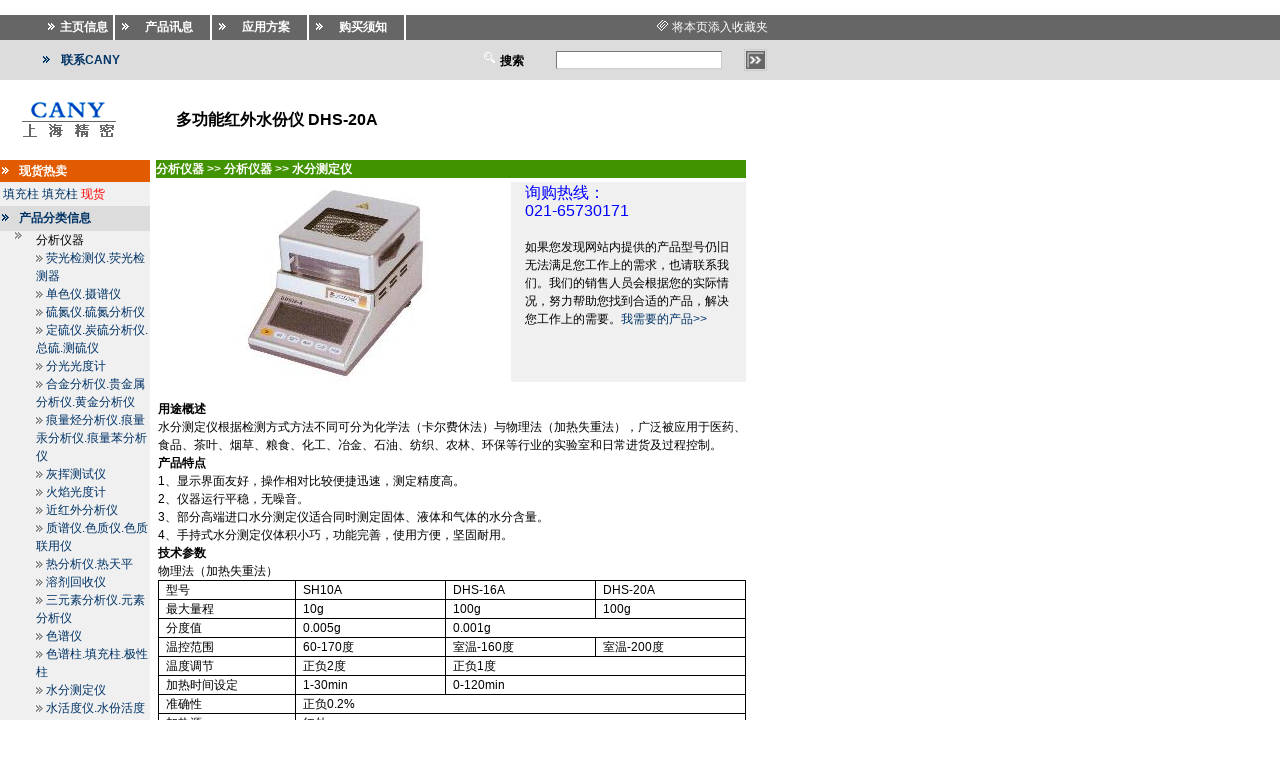

--- FILE ---
content_type: text/html; charset=gb2312
request_url: http://acian.com.cn/product_detail.aspx?product_id=227
body_size: 229668
content:
<HTML><HEAD><title>多功能红外水份仪 DHS-20A-上海精密仪器仪表有限公司-分析仪器分部</title>
<META Name="description" Content="上海精密仪器仪表有限公司是专业的精密仪器仪表企业，已通过ISO9001：2000质量认证.产品涵盖显微镜、工具显微镜、投影仪、硬度计、测厚仪、放大镜、天平、量具量仪、测绘仪器、测量仪器、实验仪器、电化学仪器、物理仪器、分析仪器、生化仪器、无损检测、医疗器械、加工机械共18大类170余个小类共1800种产品.是目前国内销售精密仪器仪表品种最多规模最大的专业企业之一。">
		<meta name="keywords" content="工具显微镜, 测量投影仪, 酸度计, 离子计, 电导率仪, 分光光度计, 水分测定仪, 放大镜, 显微镜, 电子秤, 电子天平, 测厚仪, 硬度计,旋光仪,折射仪,粘度计, 超声波清洗器, 干燥箱,离心机, 培养箱, 精密仪器">
		<meta http-equiv="Content-Type" content="text/html; charset=gb2312">
		<link href="style.css" rel="stylesheet" type="text/css">
			<SCRIPT LANGUAGE="JavaScript"> 
<!-- 
document.onkeydown = function()
{
        if(event.keyCode == 13) {
                return false;
        }
}
function tt() 
{ 
   if(event.keyCode == 13) 
      document.all("ImageButton1").click(); 
} 
function cc() 
{ 
   if(event.keyCode == 13) 
      location.href='result.aspx?key='+document.all.key2.value.replace("\"",'').replace(":",'').replace("%",'').replace("\'",''); 
} 
//--> 
			</SCRIPT>
	</HEAD>
	<body leftmargin="0" topmargin="0" onselectstart="return false" oncontextmenu="return false">
		<form name="_ctl0" method="post" action="product_detail.aspx?product_id=227" id="_ctl0">
<input type="hidden" name="__VIEWSTATE" value="[base64]/[base64]/[base64]/[base64]/[base64]/[base64]/c29ydF9pZD0zMDUiXD7nl5Xph4/[base64]/[base64]/[base64]/[base64]/[base64]/[base64]/[base64]/[base64]/[base64]/[base64]/m+agt+mYgC7pobbnqbrov5vmoLflmagu6L+b5qC36ZKILui/m+agt+eTtlw8L2FcPlw8L3RkXD5cPC90clw+XDx0clw+XDx0ZCB3aWR0aD0iMTUlIiB2YWxpZ249InRvcCJcPlw8dGQgd2lkdGg9Ijg1JSJcPlw8aW1nIHNyYz0iaW1hZ2VzL3JhcnIuZ2lmIiBib3JkZXI9MFw+IFw8YSBocmVmPSJwcm9kdWN0LmFzcHg/[base64]/[base64]/[base64]/[base64]/[base64]/55So5pa55L6/[base64]/[base64]/[base64]/[base64]/lj4LmlbDlj6/[base64]/[base64]/vvJroh6rmjqcNXDxiclw+NOOAgeeUtea6kO+8mjIyMFY1MEhaDVw8YnJcPjXjgIHlip/[base64]/cHJvZHVjdF9pZD0yMjEiXD5cPHVcPuiHquWKqOWNoeWwlOi0ueS8keawtOS7vea1i+WumuS7qlw8L3VcPlw8aW1nIHNyYz1pbWFnZXMvc3VnZ2VzdC5naWYgYm9yZGVyPTBcPlw8YnJcPuWei+WPt++8mlpLRi0xXFxaS0YtMShBKVw8YnJcPjHjgIHmtYvph4/ojIPlm7TvvJowLjAwMSUtMTAwJQ1cPGJyXD4y44CB5YiG6L6o546H77yaMC4wMW1sDVw8YnJcPjPjgIHmu7Tlrprlrrnph4/lhYHlt67vvJrmraPotJ8wLjMlDVw8YnJcPjTjgIHkvb/nlKjnjq/looPmuKnluqbvvJoxMC0zMOW6pg1cPGJyXD4144CB55u45a+55rm/[base64]/og73nuqLlpJbmsLTku73ku6rmmK/lnKjnlLXlrZDlpKnlubPnmoTnu5PmnoTln7rnoYDkuIrvvIzono3lhaXliqDng63ljZXlhYPnu4TmiJDjgILlnKjljZXniYflvq7mnLrnmoTmjqfliLbkuIvvvIzph4fnlKjnlLXno4HlipvlubPooaHlkoznuqLlpJbliqDng63mioDmnK/[base64]/m+aWmeajgOafpeOAgei/[base64]/[base64]/cHJvZHVjdF9pZD03NjYiXD5cPHVcPuW/q+mAn+awtOWIhua1i+WumuS7qlw8L3VcPlw8YnJcPuWei+WPt++8mk1KMzNcPGJyXD5NSjMz5b+r6YCf5rC05YiG5rWL5a6a5Luq5YW35pyJ5Z2a5Zu655qE6K6+6K6h77yM566A5L6/[base64]/[base64]/cHJvZHVjdF9pZD03NjciXD5cPHVcPuWNpOe0oOawtOWIhua1i+WumuS7qlw8L3VcPlw8YnJcPuWei+WPt++8mkhCNDMtU1w8YnJcPumAgueUqOS6juWunumqjOWupOWSjOeUn+S6p+eOsOWcuuOAguW/[base64]/[base64]/cHJvZHVjdF9pZD03NjgiXD5cPHVcPuWNpOe0oOawtOWIhua1i+WumuS7qlw8L3VcPlw8YnJcPuWei+WPt++8mkhHNjNcPGJyXD7lrp7pqozlrqTlkoznlJ/[base64]/[base64]/cHJvZHVjdF9pZD03NzAiXD5cPHVcPuaZuuiDveWuuemHj+azleWNoeWwlOi0ueS8keawtOWIhuS7qlw8L3VcPlw8YnJcPuWei+WPt++8mlYyMC9WMzBcPGJyXD7kuI3orrrmmK/mtrLkvZPjgIHlm7rkvZPvvIzov5jmmK/[base64]/[base64]/[base64]/[base64]/[base64]/cHJvZHVjdF9pZD03NzQiXD5cPHVcPuW+rumHj+awtOWIhua1i+WumuS7qlw8L3VcPlw8YnJcPuWei+WPt++8mldTLTNcPGJyXD5XUy0z5Z6L5b6u6YeP5rC05YiG5rWL5a6a5Luq5qC55o2u5Y2h5bCULeiPsuS8kea7tOWumuWOn+eQhu+8jOmHh+eUqOWFiOi/[base64]/[base64]/[base64]/[base64]/[base64]/[base64]/[base64]/[base64]/nmoTosIPmi6jjgIHlvoHotK3jgIHotK7ol4/jgIHliqDlt6XnrYnlt6XkvZzkuK3ov5vooYzlv6vpgJ/jgIHlh4bnoa7lnLDmtYvph4/[base64]/lrrnph4/ms5XmtYvlrprmsLTku73vvIzlj6/mtYvph4/[base64]/55So5pa55L6/[base64]/[base64]/[base64]/[base64]/[base64]/or6/lt67vvJrlsI/kuo7nrYnkuo4yJQ1cPGJyXD4044CB57uI54K55bu25pe25pe26Ze0MTAtMzAwU+i/[base64]/cHJvZHVjdF9pZD0yMjIiXD5cPHVcPuiHquWKqOWNoeWwlOi0ueS8keawtOS7vea1i+WumuS7qlw8L3VcPlw8YnJcPuWei+WPt++8mlNLRi0xXFxTS0YtMShBKVw8YnJcPjHjgIHmtYvph4/ojIPlm7TvvJowLjAwMSUtMTAwJQ1cPGJyXD4y44CB5YiG6L6o546H77yaMC4wMW1sDVw8YnJcPjPjgIHmu7Tlrprlrrnph4/lhYHlt67vvJrmraPotJ8wLjMlDVw8YnJcPjTjgIHkvb/nlKjnjq/looPmuKnluqbvvJoxMC0zMOW6pg1cPGJyXD4144CB55u45a+55rm/[base64]/[base64]/[base64]/[base64]/[base64]/[base64]/lgqjlrZjnqIvluo/[base64]/[base64]/[base64]/lgqjlrZjnqIvluo/[base64]/[base64]/nqIvvvJoxNTBnDVw8YnJcPjLjgIHlj6/[base64]/[base64]/[base64]/ojIPlm7TvvJowLTgwJQ1cPGJyXD4y44CB5YiG6L6o546H77yaMC4xDVw8YnJcPjPjgIHlh4bnoa7luqbvvJpVTkRFUjMwJeato+i0n++8iDElbisx77yJDVw8YnJcPk9WRVIzMCXmraPotJ/[base64]/ojIPlm7TvvJowLTUwJQ1cPGJyXD4y44CB5YiG6L6o546H77yaMC4xDVw8YnJcPjPjgIHlh4bnoa7luqbvvJrmraPotJ/[base64]/[base64]/[base64]/[base64]/[base64]/msZ7liIbmnpDku6ou55eV6YeP6Iuv5YiG5p6Q5LuqXDwvYVw+XDwvdGRcPlw8dGRcPlw8aW1nIHNyYz0iaW1hZ2VzL3JhcnIuZ2lmIiBib3JkZXI9MFw+IFw8YSBocmVmPSJwcm9kdWN0LmFzcHg/c29ydF9pZD01NDUiXD7ov5vmoLfpmIAu6aG256m66L+b5qC35ZmoLui/[base64]/[base64]/[base64]/[base64]/c29ydF9pZD0zMDEiXD7noavmsK7ku6ou56Gr5rCu5YiG5p6Q5LuqXDwvYVw+XDwvdGRcPlw8dGRcPlw8aW1nIHNyYz0iaW1hZ2VzL3JhcnIuZ2lmIiBib3JkZXI9MFw+IFw8YSBocmVmPSJwcm9kdWN0LmFzcHg/[base64]/c29ydF9pZD01NTEiXD7ngavnhLDnprvlrZDmo4DmtYvlmagu54Gr54Sw5qOA5rWL5LuqXDwvYVw+XDwvdGRcPlw8dGRcPlw8aW1nIHNyYz0iaW1hZ2VzL3JhcnIuZ2lmIiBib3JkZXI9MFw+IFw8YSBocmVmPSJwcm9kdWN0LmFzcHg/[base64]/[base64]/[base64]" />

<input type="hidden" name="__VIEWSTATEGENERATOR" value="56FF9CCF" />

			<table width="100%" border="0" cellspacing="0" cellpadding="0">
				<tr>
					<td><table width="100%" border="0" cellspacing="0" cellpadding="0">
							<tr>
								<td height="15"><img src="images/space.gif" width="1" height="1"></td>
							</tr>
							<tr>
								<td height="25" class="bg1"><table width="780" height="25" border="0" cellPadding="0" cellSpacing="0">
										<tr>
											<td vAlign="middle" align="right" width="120">
												<table cellSpacing="2" cellPadding="0" width="60%" border="0">
													<tr>
														<td><IMG height="7" src="images/larr.gif" width="7"></td>
														<td align="center"><a href="default.aspx"><font color="#ffffff"><strong>主页信息</strong></font></a></td>
													</tr>
												</table>
											</td>
											<td width="2" bgColor="#ffffff"><IMG height="1" src="images/space.gif" width="1"></td>
											<td vAlign="middle" align="center" width="100">
												<table cellSpacing="2" cellPadding="0" width="90%" border="0">
													<tr>
														<td><IMG height="7" src="images/larr.gif" width="7"></td>
														<td align="center"><a href="product_sort.aspx"><font color="#ffffff"><strong>产品讯息</strong></font></a></td>
													</tr>
												</table>
											</td>
											<td width="2" bgColor="#ffffff"><IMG height="1" src="images/space.gif" width="1"></td>
											<td vAlign="middle" align="center" width="100">
												<table cellSpacing="2" cellPadding="0" width="90%" border="0">
													<tr>
														<td><IMG height="7" src="images/larr.gif" width="7"></td>
														<td align="center"><a href="solution.aspx"><font color="#ffffff"><strong>应用方案</strong></font></a></td>
													</tr>
												</table>
											</td>
											<td width="2" bgColor="#ffffff"><IMG height="1" src="images/space.gif" width="1"></td>
											<td vAlign="middle" align="center" width="100">
												<table cellSpacing="2" cellPadding="0" width="90%" border="0">
													<tr>
														<td><IMG height="7" src="images/larr.gif" width="7"></td>
														<td align="center"><a href="how.aspx"><font color="#ffffff"><strong>购买须知</strong></font></a></td>
													</tr>
												</table>
											</td>
											<td width="2" bgColor="#ffffff"><IMG height="1" src="images/space.gif" width="1"></td>
											<td width="400" align="right" valign="middle">
<img src="images/fav.gif" width="13" height="12">
<a id="Fav1_addfav" href="javascript:window.external.AddFavorite('http://acian.com.cn/product_detail.aspx?product_id=227','上海精密－多功能红外水份仪 DHS-20A－default.aspx');"><font color="#FFFFFF">将本页添入收藏夹</font></a>
&nbsp;
</UC1:FAV>&nbsp;
											</td>
										</tr>
									</table>
								</td>
							</tr>
							<tr>
								<td height="40" class="bg2"><table width="780" border="0" cellspacing="2" cellpadding="0">
										<tr>
											<td width="5%">&nbsp;</td>
											<td width="2%"><img src="images/arblue.gif" width="7" height="7"></td>
											<td width="9%"><strong><a href="contact.aspx">联系CANY</a></strong></td>
											<td width="45%">&nbsp;</td>
											<td width="39%" align="right"><table cellSpacing="2" cellPadding="0" width="100%" border="0">
													<tr>
														<td><IMG height="15" src="images/search.gif" width="16"><strong> 搜索</strong></td>
														<td align="center"><input name="key" id="key" type="text" size="22" onKeyDown="tt();" /></td>
														<td>
															<input type="image" name="ImageButton1" id="ImageButton1" src="images/sbutton.gif" alt="" border="0" /></td>
														<td align="center"></td>
													</tr>
												</table>
											</td>
										</tr>
									</table>
								</td>
							</tr>
							<tr>
								<td height="80"><table width="780" height="100%" border="0" cellpadding="0" cellspacing="2">
										<tr>
											<td width="2%">&nbsp;</td>
											<td width="20%"><img src="images/logo.gif"></td>
											<td width="78%"><span id="productname"><font size=3><b>多功能红外水份仪 DHS-20A</b></font></span></td>
										</tr>
									</table>
								</td>
							</tr>
						</table>
					</td>
				</tr>
				<tr>
					<td><table width="100%" border="0" cellspacing="0" cellpadding="0">
							<tr>
								<td><table width="100%" border="0" cellspacing="0" cellpadding="0">
										<tr>
											<td width="145" valign="top" class="bg3"><table cellSpacing="0" cellPadding="0" width="150" border="0">
													<tr>
														<td height="20" bgcolor="#e25b01">
															<table cellSpacing="2" cellPadding="0" width="100%" border="0">
																<tr>
																	<td width="10%"><img src="images/larr.gif" width="7" height="7"></td>
																	<td width="90%" class="blue" bgcolor="#e25b01"><strong><font color="white">现货热卖</font></strong></td>
																</tr>
															</table>
														</td>
													</tr>
													<tr>
														<td align="left"><span id="onsalelist"><table><tr><td valign=top><a href="product_detail.aspx?product_id=1015">填充柱</a>&nbsp;<a href="product_detail.aspx?product_id=1015">填充柱</a>&nbsp;<a href="product_detail.aspx?product_id=1015"><font color=red>现货</font></a></tr></table></span></td>
													</tr>
													
													<tr>
														<td height="25" class="bg2">
															<table cellSpacing="2" cellPadding="0" width="100%" border="0">
																<tr>
																	<td width="10%"><img src="images/arblue.gif" width="7" height="7"></td>
																	<td width="90%" class="blue"><strong>
																			<span id="Label1">产品分类信息</span></strong></td>
																</tr>
															</table>
														</td>
													</tr>
													<tr>
														<td align="right">
															<span id="menu"><table width="90%" border="0" cellspacing="0" cellpadding="0"><tr><td width="15%" valign="top"><img src="images/rarr.gif"></td><td width="85%">分析仪器</td></tr><tr><td width="15%" valign="top"><td width="85%"><img src="images/rarr.gif" border=0> <a href="product.aspx?sort_id=299">荧光检测仪.荧光检测器</a></td></tr><tr><td width="15%" valign="top"><td width="85%"><img src="images/rarr.gif" border=0> <a href="product.aspx?sort_id=300">单色仪.摄谱仪</a></td></tr><tr><td width="15%" valign="top"><td width="85%"><img src="images/rarr.gif" border=0> <a href="product.aspx?sort_id=301">硫氮仪.硫氮分析仪</a></td></tr><tr><td width="15%" valign="top"><td width="85%"><img src="images/rarr.gif" border=0> <a href="product.aspx?sort_id=302">定硫仪.炭硫分析仪.总硫.测硫仪 </a></td></tr><tr><td width="15%" valign="top"><td width="85%"><img src="images/rarr.gif" border=0> <a href="product.aspx?sort_id=303">分光光度计</a></td></tr><tr><td width="15%" valign="top"><td width="85%"><img src="images/rarr.gif" border=0> <a href="product.aspx?sort_id=304">合金分析仪.贵金属分析仪.黄金分析仪</a></td></tr><tr><td width="15%" valign="top"><td width="85%"><img src="images/rarr.gif" border=0> <a href="product.aspx?sort_id=305">痕量烃分析仪.痕量汞分析仪.痕量苯分析仪</a></td></tr><tr><td width="15%" valign="top"><td width="85%"><img src="images/rarr.gif" border=0> <a href="product.aspx?sort_id=306">灰挥测试仪</a></td></tr><tr><td width="15%" valign="top"><td width="85%"><img src="images/rarr.gif" border=0> <a href="product.aspx?sort_id=307">火焰光度计</a></td></tr><tr><td width="15%" valign="top"><td width="85%"><img src="images/rarr.gif" border=0> <a href="product.aspx?sort_id=308">近红外分析仪</a></td></tr><tr><td width="15%" valign="top"><td width="85%"><img src="images/rarr.gif" border=0> <a href="product.aspx?sort_id=309">质谱仪.色质仪.色质联用仪</a></td></tr><tr><td width="15%" valign="top"><td width="85%"><img src="images/rarr.gif" border=0> <a href="product.aspx?sort_id=310">热分析仪.热天平</a></td></tr><tr><td width="15%" valign="top"><td width="85%"><img src="images/rarr.gif" border=0> <a href="product.aspx?sort_id=311">溶剂回收仪</a></td></tr><tr><td width="15%" valign="top"><td width="85%"><img src="images/rarr.gif" border=0> <a href="product.aspx?sort_id=312">三元素分析仪.元素分析仪</a></td></tr><tr><td width="15%" valign="top"><td width="85%"><img src="images/rarr.gif" border=0> <a href="product.aspx?sort_id=313">色谱仪</a></td></tr><tr><td width="15%" valign="top"><td width="85%"><img src="images/rarr.gif" border=0> <a href="product.aspx?sort_id=314">色谱柱.填充柱.极性柱</a></td></tr><tr><td width="15%" valign="top"><td width="85%"><img src="images/rarr.gif" border=0> <a href="product.aspx?sort_id=315">水分测定仪</a></td></tr><tr><td width="15%" valign="top"><td width="85%"><img src="images/rarr.gif" border=0> <a href="product.aspx?sort_id=316">水活度仪.水份活度仪</a></td></tr><tr><td width="15%" valign="top"><td width="85%"><img src="images/rarr.gif" border=0> <a href="product.aspx?sort_id=317">测微光度计.显微光度计.黑度计</a></td></tr><tr><td width="15%" valign="top"><td width="85%"><img src="images/rarr.gif" border=0> <a href="product.aspx?sort_id=318">烃分析仪.总烃分析仪.水中烃分析仪 </a></td></tr><tr><td width="15%" valign="top"><td width="85%"><img src="images/rarr.gif" border=0> <a href="product.aspx?sort_id=319">氮氧化物分析仪</a></td></tr><tr><td width="15%" valign="top"><td width="85%"><img src="images/rarr.gif" border=0> <a href="product.aspx?sort_id=534">粒度仪.粒度分析仪.微粒仪</a></td></tr><tr><td width="15%" valign="top"><td width="85%"><img src="images/rarr.gif" border=0> <a href="product.aspx?sort_id=540">红外光谱仪.直读光谱仪.荧光光谱仪</a></td></tr><tr><td width="15%" valign="top"><td width="85%"><img src="images/rarr.gif" border=0> <a href="product.aspx?sort_id=545">进样阀.顶空进样器.进样针.进样瓶</a></td></tr><tr><td width="15%" valign="top"><td width="85%"><img src="images/rarr.gif" border=0> <a href="product.aspx?sort_id=546">裂解仪.裂解进样器</a></td></tr><tr><td width="15%" valign="top"><td width="85%"><img src="images/rarr.gif" border=0> <a href="product.aspx?sort_id=547">定氢仪</a></td></tr><tr><td width="15%" valign="top"><td width="85%"><img src="images/rarr.gif" border=0> <a href="product.aspx?sort_id=548">红外测氧仪.红外测氢仪</a></td></tr><tr><td width="15%" valign="top"><td width="85%"><img src="images/rarr.gif" border=0> <a href="product.aspx?sort_id=549">煤质仪.煤质分析仪</a></td></tr><tr><td width="15%" valign="top"><td width="85%"><img src="images/rarr.gif" border=0> <a href="product.aspx?sort_id=550">碳氢分析仪</a></td></tr><tr><td width="15%" valign="top"><td width="85%"><img src="images/rarr.gif" border=0> <a href="product.aspx?sort_id=551">火焰离子检测器.火焰检测仪</a></td></tr><tr><td width="15%" valign="top"><td width="85%"><img src="images/rarr.gif" border=0> <a href="product.aspx?sort_id=552">热解析仪.热脱附仪.热解吸仪</a></td></tr></table></span>
														</td>
													</tr>
													<tr>
														<td height="25" class="bg2">
															<table cellSpacing="2" cellPadding="0" width="100%" border="0">
																<tr>
																	<td width="10%"><img src="images/arblue.gif" width="7" height="7"></td>
																	<td width="90%" class="blue"><strong>
																			<span id="Label2">索取样本信息</span></strong></td>
																</tr>
															</table>
														</td>
													</tr>
													<tr>
														<td align="right"><span id="menu"><table width="90%" border="0" cellspacing="0" cellpadding="0">
																	<tr>
																		<td width="15%" valign="top"><img src="images/rarr.gif"></td>
																		<td width="85%"><a href="mail2.aspx" target="_blank">进入页面，免费索取您需要的产品样本信息</a></td>
																	</tr>
																</table>
															</span></td>
													</tr>
													<tr>
														<td height="25" class="bg2">
															<table cellSpacing="2" cellPadding="0" width="100%" border="0">
																<tr>
																	<td width="10%"><img src="images/arblue.gif" width="7" height="7"></td>
																	<td width="90%" class="blue"><strong>购买提示</strong></td>
																</tr>
															</table>
														</td>
													</tr>
													<tr>
														<td align="right">
															<table cellSpacing="1" cellPadding="0" width="90%" border="0">
																<tr>
																	<td width="15%"><IMG height="8" src="images/rarr.gif" width="7"></td>
																	<td width="85%" class="blue"><a href="how.aspx">购买须知</a></td>
																</tr>
																<tr>
																	<td valign="top"><IMG height="8" src="images/rarr.gif" width="7"></td>
																	<td class="blue">联系信息：<BR>
																		<font color="#0066cc"><b>总机(TEL)：<br>
																				021-65730171</b></font><br>
																		021-65729118<br>
																		传真(FAX)：<br>
																		021-65732715</td>
																</tr>
															</table>
														</td>
													</tr>
												</table>
											</td>
											<td width="5">&nbsp;</td>
											<td width="1"><img src="images/space.gif" width="1" height="1"></td>
											<td valign="top"><table width="100%" border="0" cellspacing="0" cellpadding="0">
													<tr>
														<td height="10">
															<span id="path"><table cellSpacing="0" cellPadding="0" width="590" border="0"><tr><td bgcolor=#429300><strong> <font color=#ffffff>分析仪器</font> <font color=#ffffff>>></font> <font color=#ffffff>分析仪器</font> <font color=#ffffff>>></font> <a href="product.aspx?sort_id=315"><font color=#ffffff>水分测定仪</font></a></strong></td></tr></table></span>
														</td>
													</tr>
													<tr>
														<td bgcolor="#ffffff"><img src="images/space.gif" width="1" height="1"></td>
													</tr>
													<tr>
														<td height="200" valign="top"><table width="592" border="0" cellspacing="2" cellpadding="0">
																<tr>
																	<td height="190" align="center" valign="top"><img src="images/space.gif" width="1" height="1"><br>
																	  <table width="100%" border="0" cellspacing="0" cellpadding="0">
                                                                        <tr>
                                                                          <td width="60%" align="center" height="120"><img id="pic" src="productimg/200708309678365.jpg" alt="" border="0" /></td>
                                                                          <td width="40%" align="center" class="bg3" valign="top"><table width="90%" border="0" cellspacing="2" cellpadding="0">
                                                                              <tr>
                                                                                <td><font color="#0000ff" size="3">询购热线：<br>
                                                                                  021-65730171</font><br>
                                                                                  <br>
如果您发现网站内提供的产品型号仍旧无法满足您工作上的需求，也请联系我们。我们的销售人员会根据您的实际情况，努力帮助您找到合适的产品，解决您工作上的需要。<a href="otherbuy.aspx">我需要的产品&gt;&gt;</a></td>
                                                                              </tr>
                                                                          </table></td>
                                                                        </tr>
                                                                        <tr>
                                                                          <td colspan="2" valign=top align=left><br>
                                                                          <span id="productdescribe"><P class=MsoNormal style="MARGIN: 0cm 0cm 0pt"><B style="mso-bidi-font-weight: normal"><SPAN style="FONT-SIZE: 9pt; FONT-FAMILY: 宋体; mso-ascii-font-family: 'Times New Roman'; mso-hansi-font-family: 'Times New Roman'">用途概述</SPAN></B><B style="mso-bidi-font-weight: normal"><SPAN lang=EN-US style="FONT-SIZE: 9pt"><?xml:namespace prefix = o ns = "urn:schemas-microsoft-com:office:office" /><o:p></o:p></SPAN></B></P>
<P class=MsoNormal style="MARGIN: 0cm 0cm 0pt"><SPAN style="FONT-SIZE: 9pt; FONT-FAMILY: 宋体; mso-ascii-font-family: 'Times New Roman'; mso-hansi-font-family: 'Times New Roman'">水分测定仪根据检测方式方法不同可分为化学法（卡尔费休法）与物理法（加热失重法），广泛被应用于医药、食品、茶叶、烟草、粮食、化工、冶金、石油、纺织、农林、环保等行业的实验室和日常进货及过程控制。</SPAN><SPAN lang=EN-US style="FONT-SIZE: 9pt"><o:p></o:p></SPAN></P>
<P class=MsoNormal style="MARGIN: 0cm 0cm 0pt"><B style="mso-bidi-font-weight: normal"><SPAN style="FONT-SIZE: 9pt; FONT-FAMILY: 宋体; mso-ascii-font-family: 'Times New Roman'; mso-hansi-font-family: 'Times New Roman'">产品特点</SPAN></B><B style="mso-bidi-font-weight: normal"><SPAN lang=EN-US style="FONT-SIZE: 9pt"><o:p></o:p></SPAN></B></P>
<P class=MsoNormal style="MARGIN: 0cm 0cm 0pt"><SPAN lang=EN-US style="FONT-SIZE: 9pt">1</SPAN><SPAN style="FONT-SIZE: 9pt; FONT-FAMILY: 宋体; mso-ascii-font-family: 'Times New Roman'; mso-hansi-font-family: 'Times New Roman'">、显示界面友好，操作相对比较便捷迅速，测定精度高。</SPAN><SPAN lang=EN-US style="FONT-SIZE: 9pt"><o:p></o:p></SPAN></P>
<P class=MsoNormal style="MARGIN: 0cm 0cm 0pt"><SPAN lang=EN-US style="FONT-SIZE: 9pt">2</SPAN><SPAN style="FONT-SIZE: 9pt; FONT-FAMILY: 宋体; mso-ascii-font-family: 'Times New Roman'; mso-hansi-font-family: 'Times New Roman'">、仪器运行平稳，无噪音。</SPAN><SPAN lang=EN-US style="FONT-SIZE: 9pt"><o:p></o:p></SPAN></P>
<P class=MsoNormal style="MARGIN: 0cm 0cm 0pt"><SPAN lang=EN-US style="FONT-SIZE: 9pt">3</SPAN><SPAN style="FONT-SIZE: 9pt; FONT-FAMILY: 宋体; mso-ascii-font-family: 'Times New Roman'; mso-hansi-font-family: 'Times New Roman'">、部分高端进口水分测定仪适合同时测定固体、液体和气体的水分含量。</SPAN><SPAN lang=EN-US style="FONT-SIZE: 9pt"><o:p></o:p></SPAN></P>
<P class=MsoNormal style="MARGIN: 0cm 0cm 0pt"><SPAN lang=EN-US style="FONT-SIZE: 9pt">4</SPAN><SPAN style="FONT-SIZE: 9pt; FONT-FAMILY: 宋体; mso-ascii-font-family: 'Times New Roman'; mso-hansi-font-family: 'Times New Roman'">、手持式水分测定仪体积小巧，功能完善，使用方便，坚固耐用。</SPAN><SPAN lang=EN-US style="FONT-SIZE: 9pt"><o:p></o:p></SPAN></P>
<P class=MsoNormal style="MARGIN: 0cm 0cm 0pt"><B style="mso-bidi-font-weight: normal"><SPAN style="FONT-SIZE: 9pt; FONT-FAMILY: 宋体; mso-ascii-font-family: 'Times New Roman'; mso-hansi-font-family: 'Times New Roman'">技术参数</SPAN></B><B style="mso-bidi-font-weight: normal"><SPAN lang=EN-US style="FONT-SIZE: 9pt"><o:p></o:p></SPAN></B></P>
<P class=MsoNormal style="MARGIN: 0cm 0cm 0pt"><SPAN style="FONT-SIZE: 9pt; FONT-FAMILY: 宋体; mso-ascii-font-family: 'Times New Roman'; mso-hansi-font-family: 'Times New Roman'">物理法（加热失重法）</SPAN><SPAN lang=EN-US style="FONT-SIZE: 9pt"><o:p></o:p></SPAN></P>
<TABLE class=MsoTableGrid style="BORDER-RIGHT: medium none; BORDER-TOP: medium none; BORDER-LEFT: medium none; BORDER-BOTTOM: medium none; BORDER-COLLAPSE: collapse; mso-border-alt: solid windowtext .5pt; mso-yfti-tbllook: 480; mso-padding-alt: 0cm 5.4pt 0cm 5.4pt; mso-border-insideh: .5pt solid windowtext; mso-border-insidev: .5pt solid windowtext" cellSpacing=0 cellPadding=0 border=1>
<TBODY>
<TR style="mso-yfti-irow: 0; mso-yfti-firstrow: yes">
<TD style="BORDER-RIGHT: windowtext 1pt solid; PADDING-RIGHT: 5.4pt; BORDER-TOP: windowtext 1pt solid; PADDING-LEFT: 5.4pt; PADDING-BOTTOM: 0cm; BORDER-LEFT: windowtext 1pt solid; WIDTH: 106.5pt; PADDING-TOP: 0cm; BORDER-BOTTOM: windowtext 1pt solid; BACKGROUND-COLOR: transparent; mso-border-alt: solid windowtext .5pt" vAlign=top width=142>
<P class=MsoNormal style="MARGIN: 0cm 0cm 0pt"><SPAN style="FONT-SIZE: 9pt; FONT-FAMILY: 宋体; mso-ascii-font-family: 'Times New Roman'; mso-hansi-font-family: 'Times New Roman'">型号</SPAN><SPAN lang=EN-US style="FONT-SIZE: 9pt"><o:p></o:p></SPAN></P></TD>
<TD style="BORDER-RIGHT: windowtext 1pt solid; PADDING-RIGHT: 5.4pt; BORDER-TOP: windowtext 1pt solid; PADDING-LEFT: 5.4pt; PADDING-BOTTOM: 0cm; BORDER-LEFT: #d4d0c8; WIDTH: 106.5pt; PADDING-TOP: 0cm; BORDER-BOTTOM: windowtext 1pt solid; BACKGROUND-COLOR: transparent; mso-border-alt: solid windowtext .5pt; mso-border-left-alt: solid windowtext .5pt" vAlign=top width=142>
<P class=MsoNormal style="MARGIN: 0cm 0cm 0pt"><SPAN lang=EN-US style="FONT-SIZE: 9pt">SH<?xml:namespace prefix = st1 ns = "urn:schemas-microsoft-com:office:smarttags" /><st1:chmetcnv w:st="on" UnitName="a" SourceValue="10" HasSpace="False" Negative="False" NumberType="1" TCSC="0">10A</st1:chmetcnv><o:p></o:p></SPAN></P></TD>
<TD style="BORDER-RIGHT: windowtext 1pt solid; PADDING-RIGHT: 5.4pt; BORDER-TOP: windowtext 1pt solid; PADDING-LEFT: 5.4pt; PADDING-BOTTOM: 0cm; BORDER-LEFT: #d4d0c8; WIDTH: 106.55pt; PADDING-TOP: 0cm; BORDER-BOTTOM: windowtext 1pt solid; BACKGROUND-COLOR: transparent; mso-border-alt: solid windowtext .5pt; mso-border-left-alt: solid windowtext .5pt" vAlign=top width=142>
<P class=MsoNormal style="MARGIN: 0cm 0cm 0pt"><SPAN lang=EN-US style="FONT-SIZE: 9pt">DHS<st1:chmetcnv w:st="on" UnitName="a" SourceValue="16" HasSpace="False" Negative="True" NumberType="1" TCSC="0">-16A</st1:chmetcnv><o:p></o:p></SPAN></P></TD>
<TD style="BORDER-RIGHT: windowtext 1pt solid; PADDING-RIGHT: 5.4pt; BORDER-TOP: windowtext 1pt solid; PADDING-LEFT: 5.4pt; PADDING-BOTTOM: 0cm; BORDER-LEFT: #d4d0c8; WIDTH: 106.55pt; PADDING-TOP: 0cm; BORDER-BOTTOM: windowtext 1pt solid; BACKGROUND-COLOR: transparent; mso-border-alt: solid windowtext .5pt; mso-border-left-alt: solid windowtext .5pt" vAlign=top width=142>
<P class=MsoNormal style="MARGIN: 0cm 0cm 0pt"><SPAN lang=EN-US style="FONT-SIZE: 9pt">DHS<st1:chmetcnv w:st="on" UnitName="a" SourceValue="20" HasSpace="False" Negative="True" NumberType="1" TCSC="0">-20A</st1:chmetcnv><o:p></o:p></SPAN></P></TD></TR>
<TR style="mso-yfti-irow: 1">
<TD style="BORDER-RIGHT: windowtext 1pt solid; PADDING-RIGHT: 5.4pt; BORDER-TOP: #d4d0c8; PADDING-LEFT: 5.4pt; PADDING-BOTTOM: 0cm; BORDER-LEFT: windowtext 1pt solid; WIDTH: 106.5pt; PADDING-TOP: 0cm; BORDER-BOTTOM: windowtext 1pt solid; BACKGROUND-COLOR: transparent; mso-border-alt: solid windowtext .5pt; mso-border-top-alt: solid windowtext .5pt" vAlign=top width=142>
<P class=MsoNormal style="MARGIN: 0cm 0cm 0pt"><SPAN style="FONT-SIZE: 9pt; FONT-FAMILY: 宋体; mso-ascii-font-family: 'Times New Roman'; mso-hansi-font-family: 'Times New Roman'">最大量程</SPAN><SPAN lang=EN-US style="FONT-SIZE: 9pt"><o:p></o:p></SPAN></P></TD>
<TD style="BORDER-RIGHT: windowtext 1pt solid; PADDING-RIGHT: 5.4pt; BORDER-TOP: #d4d0c8; PADDING-LEFT: 5.4pt; PADDING-BOTTOM: 0cm; BORDER-LEFT: #d4d0c8; WIDTH: 106.5pt; PADDING-TOP: 0cm; BORDER-BOTTOM: windowtext 1pt solid; BACKGROUND-COLOR: transparent; mso-border-alt: solid windowtext .5pt; mso-border-left-alt: solid windowtext .5pt; mso-border-top-alt: solid windowtext .5pt" vAlign=top width=142>
<P class=MsoNormal style="MARGIN: 0cm 0cm 0pt"><st1:chmetcnv w:st="on" UnitName="g" SourceValue="10" HasSpace="False" Negative="False" NumberType="1" TCSC="0"><SPAN lang=EN-US style="FONT-SIZE: 9pt">10g</SPAN></st1:chmetcnv><SPAN lang=EN-US style="FONT-SIZE: 9pt"><o:p></o:p></SPAN></P></TD>
<TD style="BORDER-RIGHT: windowtext 1pt solid; PADDING-RIGHT: 5.4pt; BORDER-TOP: #d4d0c8; PADDING-LEFT: 5.4pt; PADDING-BOTTOM: 0cm; BORDER-LEFT: #d4d0c8; WIDTH: 106.55pt; PADDING-TOP: 0cm; BORDER-BOTTOM: windowtext 1pt solid; BACKGROUND-COLOR: transparent; mso-border-alt: solid windowtext .5pt; mso-border-left-alt: solid windowtext .5pt; mso-border-top-alt: solid windowtext .5pt" vAlign=top width=142>
<P class=MsoNormal style="MARGIN: 0cm 0cm 0pt"><st1:chmetcnv w:st="on" UnitName="g" SourceValue="100" HasSpace="False" Negative="False" NumberType="1" TCSC="0"><SPAN lang=EN-US style="FONT-SIZE: 9pt">100g</SPAN></st1:chmetcnv><SPAN lang=EN-US style="FONT-SIZE: 9pt"><o:p></o:p></SPAN></P></TD>
<TD style="BORDER-RIGHT: windowtext 1pt solid; PADDING-RIGHT: 5.4pt; BORDER-TOP: #d4d0c8; PADDING-LEFT: 5.4pt; PADDING-BOTTOM: 0cm; BORDER-LEFT: #d4d0c8; WIDTH: 106.55pt; PADDING-TOP: 0cm; BORDER-BOTTOM: windowtext 1pt solid; BACKGROUND-COLOR: transparent; mso-border-alt: solid windowtext .5pt; mso-border-left-alt: solid windowtext .5pt; mso-border-top-alt: solid windowtext .5pt" vAlign=top width=142>
<P class=MsoNormal style="MARGIN: 0cm 0cm 0pt"><st1:chmetcnv w:st="on" UnitName="g" SourceValue="100" HasSpace="False" Negative="False" NumberType="1" TCSC="0"><SPAN lang=EN-US style="FONT-SIZE: 9pt">100g</SPAN></st1:chmetcnv><SPAN lang=EN-US style="FONT-SIZE: 9pt"><o:p></o:p></SPAN></P></TD></TR>
<TR style="mso-yfti-irow: 2">
<TD style="BORDER-RIGHT: windowtext 1pt solid; PADDING-RIGHT: 5.4pt; BORDER-TOP: #d4d0c8; PADDING-LEFT: 5.4pt; PADDING-BOTTOM: 0cm; BORDER-LEFT: windowtext 1pt solid; WIDTH: 106.5pt; PADDING-TOP: 0cm; BORDER-BOTTOM: windowtext 1pt solid; BACKGROUND-COLOR: transparent; mso-border-alt: solid windowtext .5pt; mso-border-top-alt: solid windowtext .5pt" vAlign=top width=142>
<P class=MsoNormal style="MARGIN: 0cm 0cm 0pt"><SPAN style="FONT-SIZE: 9pt; FONT-FAMILY: 宋体; mso-ascii-font-family: 'Times New Roman'; mso-hansi-font-family: 'Times New Roman'">分度值</SPAN><SPAN lang=EN-US style="FONT-SIZE: 9pt"><o:p></o:p></SPAN></P></TD>
<TD style="BORDER-RIGHT: windowtext 1pt solid; PADDING-RIGHT: 5.4pt; BORDER-TOP: #d4d0c8; PADDING-LEFT: 5.4pt; PADDING-BOTTOM: 0cm; BORDER-LEFT: #d4d0c8; WIDTH: 106.5pt; PADDING-TOP: 0cm; BORDER-BOTTOM: windowtext 1pt solid; BACKGROUND-COLOR: transparent; mso-border-alt: solid windowtext .5pt; mso-border-left-alt: solid windowtext .5pt; mso-border-top-alt: solid windowtext .5pt" vAlign=top width=142>
<P class=MsoNormal style="MARGIN: 0cm 0cm 0pt"><st1:chmetcnv w:st="on" UnitName="g" SourceValue=".005" HasSpace="False" Negative="False" NumberType="1" TCSC="0"><SPAN lang=EN-US style="FONT-SIZE: 9pt">0.005g</SPAN></st1:chmetcnv><SPAN lang=EN-US style="FONT-SIZE: 9pt"><o:p></o:p></SPAN></P></TD>
<TD style="BORDER-RIGHT: windowtext 1pt solid; PADDING-RIGHT: 5.4pt; BORDER-TOP: #d4d0c8; PADDING-LEFT: 5.4pt; PADDING-BOTTOM: 0cm; BORDER-LEFT: #d4d0c8; WIDTH: 213.1pt; PADDING-TOP: 0cm; BORDER-BOTTOM: windowtext 1pt solid; BACKGROUND-COLOR: transparent; mso-border-alt: solid windowtext .5pt; mso-border-left-alt: solid windowtext .5pt; mso-border-top-alt: solid windowtext .5pt" vAlign=top width=284 colSpan=2>
<P class=MsoNormal style="MARGIN: 0cm 0cm 0pt"><st1:chmetcnv w:st="on" UnitName="g" SourceValue=".001" HasSpace="False" Negative="False" NumberType="1" TCSC="0"><SPAN lang=EN-US style="FONT-SIZE: 9pt">0.001g</SPAN></st1:chmetcnv><SPAN lang=EN-US style="FONT-SIZE: 9pt"><o:p></o:p></SPAN></P></TD></TR>
<TR style="mso-yfti-irow: 3">
<TD style="BORDER-RIGHT: windowtext 1pt solid; PADDING-RIGHT: 5.4pt; BORDER-TOP: #d4d0c8; PADDING-LEFT: 5.4pt; PADDING-BOTTOM: 0cm; BORDER-LEFT: windowtext 1pt solid; WIDTH: 106.5pt; PADDING-TOP: 0cm; BORDER-BOTTOM: windowtext 1pt solid; BACKGROUND-COLOR: transparent; mso-border-alt: solid windowtext .5pt; mso-border-top-alt: solid windowtext .5pt" vAlign=top width=142>
<P class=MsoNormal style="MARGIN: 0cm 0cm 0pt"><SPAN style="FONT-SIZE: 9pt; FONT-FAMILY: 宋体; mso-ascii-font-family: 'Times New Roman'; mso-hansi-font-family: 'Times New Roman'">温控范围</SPAN><SPAN lang=EN-US style="FONT-SIZE: 9pt"><o:p></o:p></SPAN></P></TD>
<TD style="BORDER-RIGHT: windowtext 1pt solid; PADDING-RIGHT: 5.4pt; BORDER-TOP: #d4d0c8; PADDING-LEFT: 5.4pt; PADDING-BOTTOM: 0cm; BORDER-LEFT: #d4d0c8; WIDTH: 106.5pt; PADDING-TOP: 0cm; BORDER-BOTTOM: windowtext 1pt solid; BACKGROUND-COLOR: transparent; mso-border-alt: solid windowtext .5pt; mso-border-left-alt: solid windowtext .5pt; mso-border-top-alt: solid windowtext .5pt" vAlign=top width=142>
<P class=MsoNormal style="MARGIN: 0cm 0cm 0pt"><SPAN lang=EN-US style="FONT-SIZE: 9pt">60-170</SPAN><SPAN style="FONT-SIZE: 9pt; FONT-FAMILY: 宋体; mso-ascii-font-family: 'Times New Roman'; mso-hansi-font-family: 'Times New Roman'">度</SPAN><SPAN lang=EN-US style="FONT-SIZE: 9pt"><o:p></o:p></SPAN></P></TD>
<TD style="BORDER-RIGHT: windowtext 1pt solid; PADDING-RIGHT: 5.4pt; BORDER-TOP: #d4d0c8; PADDING-LEFT: 5.4pt; PADDING-BOTTOM: 0cm; BORDER-LEFT: #d4d0c8; WIDTH: 106.55pt; PADDING-TOP: 0cm; BORDER-BOTTOM: windowtext 1pt solid; BACKGROUND-COLOR: transparent; mso-border-alt: solid windowtext .5pt; mso-border-left-alt: solid windowtext .5pt; mso-border-top-alt: solid windowtext .5pt" vAlign=top width=142>
<P class=MsoNormal style="MARGIN: 0cm 0cm 0pt"><SPAN style="FONT-SIZE: 9pt; FONT-FAMILY: 宋体; mso-ascii-font-family: 'Times New Roman'; mso-hansi-font-family: 'Times New Roman'">室温</SPAN><SPAN lang=EN-US style="FONT-SIZE: 9pt">-160</SPAN><SPAN style="FONT-SIZE: 9pt; FONT-FAMILY: 宋体; mso-ascii-font-family: 'Times New Roman'; mso-hansi-font-family: 'Times New Roman'">度</SPAN><SPAN lang=EN-US style="FONT-SIZE: 9pt"><o:p></o:p></SPAN></P></TD>
<TD style="BORDER-RIGHT: windowtext 1pt solid; PADDING-RIGHT: 5.4pt; BORDER-TOP: #d4d0c8; PADDING-LEFT: 5.4pt; PADDING-BOTTOM: 0cm; BORDER-LEFT: #d4d0c8; WIDTH: 106.55pt; PADDING-TOP: 0cm; BORDER-BOTTOM: windowtext 1pt solid; BACKGROUND-COLOR: transparent; mso-border-alt: solid windowtext .5pt; mso-border-left-alt: solid windowtext .5pt; mso-border-top-alt: solid windowtext .5pt" vAlign=top width=142>
<P class=MsoNormal style="MARGIN: 0cm 0cm 0pt"><SPAN style="FONT-SIZE: 9pt; FONT-FAMILY: 宋体; mso-ascii-font-family: 'Times New Roman'; mso-hansi-font-family: 'Times New Roman'">室温</SPAN><SPAN lang=EN-US style="FONT-SIZE: 9pt">-200</SPAN><SPAN style="FONT-SIZE: 9pt; FONT-FAMILY: 宋体; mso-ascii-font-family: 'Times New Roman'; mso-hansi-font-family: 'Times New Roman'">度</SPAN><SPAN lang=EN-US style="FONT-SIZE: 9pt"><o:p></o:p></SPAN></P></TD></TR>
<TR style="mso-yfti-irow: 4">
<TD style="BORDER-RIGHT: windowtext 1pt solid; PADDING-RIGHT: 5.4pt; BORDER-TOP: #d4d0c8; PADDING-LEFT: 5.4pt; PADDING-BOTTOM: 0cm; BORDER-LEFT: windowtext 1pt solid; WIDTH: 106.5pt; PADDING-TOP: 0cm; BORDER-BOTTOM: windowtext 1pt solid; BACKGROUND-COLOR: transparent; mso-border-alt: solid windowtext .5pt; mso-border-top-alt: solid windowtext .5pt" vAlign=top width=142>
<P class=MsoNormal style="MARGIN: 0cm 0cm 0pt"><SPAN style="FONT-SIZE: 9pt; FONT-FAMILY: 宋体; mso-ascii-font-family: 'Times New Roman'; mso-hansi-font-family: 'Times New Roman'">温度调节</SPAN><SPAN lang=EN-US style="FONT-SIZE: 9pt"><o:p></o:p></SPAN></P></TD>
<TD style="BORDER-RIGHT: windowtext 1pt solid; PADDING-RIGHT: 5.4pt; BORDER-TOP: #d4d0c8; PADDING-LEFT: 5.4pt; PADDING-BOTTOM: 0cm; BORDER-LEFT: #d4d0c8; WIDTH: 106.5pt; PADDING-TOP: 0cm; BORDER-BOTTOM: windowtext 1pt solid; BACKGROUND-COLOR: transparent; mso-border-alt: solid windowtext .5pt; mso-border-left-alt: solid windowtext .5pt; mso-border-top-alt: solid windowtext .5pt" vAlign=top width=142>
<P class=MsoNormal style="MARGIN: 0cm 0cm 0pt"><SPAN style="FONT-SIZE: 9pt; FONT-FAMILY: 宋体; mso-ascii-font-family: 'Times New Roman'; mso-hansi-font-family: 'Times New Roman'">正负</SPAN><SPAN lang=EN-US style="FONT-SIZE: 9pt">2</SPAN><SPAN style="FONT-SIZE: 9pt; FONT-FAMILY: 宋体; mso-ascii-font-family: 'Times New Roman'; mso-hansi-font-family: 'Times New Roman'">度</SPAN><SPAN lang=EN-US style="FONT-SIZE: 9pt"><o:p></o:p></SPAN></P></TD>
<TD style="BORDER-RIGHT: windowtext 1pt solid; PADDING-RIGHT: 5.4pt; BORDER-TOP: #d4d0c8; PADDING-LEFT: 5.4pt; PADDING-BOTTOM: 0cm; BORDER-LEFT: #d4d0c8; WIDTH: 213.1pt; PADDING-TOP: 0cm; BORDER-BOTTOM: windowtext 1pt solid; BACKGROUND-COLOR: transparent; mso-border-alt: solid windowtext .5pt; mso-border-left-alt: solid windowtext .5pt; mso-border-top-alt: solid windowtext .5pt" vAlign=top width=284 colSpan=2>
<P class=MsoNormal style="MARGIN: 0cm 0cm 0pt"><SPAN style="FONT-SIZE: 9pt; FONT-FAMILY: 宋体; mso-ascii-font-family: 'Times New Roman'; mso-hansi-font-family: 'Times New Roman'">正负</SPAN><SPAN lang=EN-US style="FONT-SIZE: 9pt">1</SPAN><SPAN style="FONT-SIZE: 9pt; FONT-FAMILY: 宋体; mso-ascii-font-family: 'Times New Roman'; mso-hansi-font-family: 'Times New Roman'">度</SPAN><SPAN lang=EN-US style="FONT-SIZE: 9pt"><o:p></o:p></SPAN></P></TD></TR>
<TR style="mso-yfti-irow: 5">
<TD style="BORDER-RIGHT: windowtext 1pt solid; PADDING-RIGHT: 5.4pt; BORDER-TOP: #d4d0c8; PADDING-LEFT: 5.4pt; PADDING-BOTTOM: 0cm; BORDER-LEFT: windowtext 1pt solid; WIDTH: 106.5pt; PADDING-TOP: 0cm; BORDER-BOTTOM: windowtext 1pt solid; BACKGROUND-COLOR: transparent; mso-border-alt: solid windowtext .5pt; mso-border-top-alt: solid windowtext .5pt" vAlign=top width=142>
<P class=MsoNormal style="MARGIN: 0cm 0cm 0pt"><SPAN style="FONT-SIZE: 9pt; FONT-FAMILY: 宋体; mso-ascii-font-family: 'Times New Roman'; mso-hansi-font-family: 'Times New Roman'">加热时间设定</SPAN><SPAN lang=EN-US style="FONT-SIZE: 9pt"><o:p></o:p></SPAN></P></TD>
<TD style="BORDER-RIGHT: windowtext 1pt solid; PADDING-RIGHT: 5.4pt; BORDER-TOP: #d4d0c8; PADDING-LEFT: 5.4pt; PADDING-BOTTOM: 0cm; BORDER-LEFT: #d4d0c8; WIDTH: 106.5pt; PADDING-TOP: 0cm; BORDER-BOTTOM: windowtext 1pt solid; BACKGROUND-COLOR: transparent; mso-border-alt: solid windowtext .5pt; mso-border-left-alt: solid windowtext .5pt; mso-border-top-alt: solid windowtext .5pt" vAlign=top width=142>
<P class=MsoNormal style="MARGIN: 0cm 0cm 0pt"><SPAN lang=EN-US style="FONT-SIZE: 9pt">1-30min<o:p></o:p></SPAN></P></TD>
<TD style="BORDER-RIGHT: windowtext 1pt solid; PADDING-RIGHT: 5.4pt; BORDER-TOP: #d4d0c8; PADDING-LEFT: 5.4pt; PADDING-BOTTOM: 0cm; BORDER-LEFT: #d4d0c8; WIDTH: 213.1pt; PADDING-TOP: 0cm; BORDER-BOTTOM: windowtext 1pt solid; BACKGROUND-COLOR: transparent; mso-border-alt: solid windowtext .5pt; mso-border-left-alt: solid windowtext .5pt; mso-border-top-alt: solid windowtext .5pt" vAlign=top width=284 colSpan=2>
<P class=MsoNormal style="MARGIN: 0cm 0cm 0pt"><SPAN lang=EN-US style="FONT-SIZE: 9pt">0-120min<o:p></o:p></SPAN></P></TD></TR>
<TR style="mso-yfti-irow: 6">
<TD style="BORDER-RIGHT: windowtext 1pt solid; PADDING-RIGHT: 5.4pt; BORDER-TOP: #d4d0c8; PADDING-LEFT: 5.4pt; PADDING-BOTTOM: 0cm; BORDER-LEFT: windowtext 1pt solid; WIDTH: 106.5pt; PADDING-TOP: 0cm; BORDER-BOTTOM: windowtext 1pt solid; BACKGROUND-COLOR: transparent; mso-border-alt: solid windowtext .5pt; mso-border-top-alt: solid windowtext .5pt" vAlign=top width=142>
<P class=MsoNormal style="MARGIN: 0cm 0cm 0pt"><SPAN style="FONT-SIZE: 9pt; FONT-FAMILY: 宋体; mso-ascii-font-family: 'Times New Roman'; mso-hansi-font-family: 'Times New Roman'">准确性</SPAN><SPAN lang=EN-US style="FONT-SIZE: 9pt"><o:p></o:p></SPAN></P></TD>
<TD style="BORDER-RIGHT: windowtext 1pt solid; PADDING-RIGHT: 5.4pt; BORDER-TOP: #d4d0c8; PADDING-LEFT: 5.4pt; PADDING-BOTTOM: 0cm; BORDER-LEFT: #d4d0c8; WIDTH: 319.6pt; PADDING-TOP: 0cm; BORDER-BOTTOM: windowtext 1pt solid; BACKGROUND-COLOR: transparent; mso-border-alt: solid windowtext .5pt; mso-border-left-alt: solid windowtext .5pt; mso-border-top-alt: solid windowtext .5pt" vAlign=top width=426 colSpan=3>
<P class=MsoNormal style="MARGIN: 0cm 0cm 0pt"><SPAN style="FONT-SIZE: 9pt; FONT-FAMILY: 宋体; mso-ascii-font-family: 'Times New Roman'; mso-hansi-font-family: 'Times New Roman'">正负</SPAN><SPAN lang=EN-US style="FONT-SIZE: 9pt">0.2%<o:p></o:p></SPAN></P></TD></TR>
<TR style="mso-yfti-irow: 7">
<TD style="BORDER-RIGHT: windowtext 1pt solid; PADDING-RIGHT: 5.4pt; BORDER-TOP: #d4d0c8; PADDING-LEFT: 5.4pt; PADDING-BOTTOM: 0cm; BORDER-LEFT: windowtext 1pt solid; WIDTH: 106.5pt; PADDING-TOP: 0cm; BORDER-BOTTOM: windowtext 1pt solid; BACKGROUND-COLOR: transparent; mso-border-alt: solid windowtext .5pt; mso-border-top-alt: solid windowtext .5pt" vAlign=top width=142>
<P class=MsoNormal style="MARGIN: 0cm 0cm 0pt"><SPAN style="FONT-SIZE: 9pt; FONT-FAMILY: 宋体; mso-ascii-font-family: 'Times New Roman'; mso-hansi-font-family: 'Times New Roman'">加热源</SPAN><SPAN lang=EN-US style="FONT-SIZE: 9pt"><o:p></o:p></SPAN></P></TD>
<TD style="BORDER-RIGHT: windowtext 1pt solid; PADDING-RIGHT: 5.4pt; BORDER-TOP: #d4d0c8; PADDING-LEFT: 5.4pt; PADDING-BOTTOM: 0cm; BORDER-LEFT: #d4d0c8; WIDTH: 319.6pt; PADDING-TOP: 0cm; BORDER-BOTTOM: windowtext 1pt solid; BACKGROUND-COLOR: transparent; mso-border-alt: solid windowtext .5pt; mso-border-left-alt: solid windowtext .5pt; mso-border-top-alt: solid windowtext .5pt" vAlign=top width=426 colSpan=3>
<P class=MsoNormal style="MARGIN: 0cm 0cm 0pt"><SPAN style="FONT-SIZE: 9pt; FONT-FAMILY: 宋体; mso-ascii-font-family: 'Times New Roman'; mso-hansi-font-family: 'Times New Roman'">红外</SPAN><SPAN lang=EN-US style="FONT-SIZE: 9pt"><o:p></o:p></SPAN></P></TD></TR>
<TR style="mso-yfti-irow: 8; mso-yfti-lastrow: yes">
<TD style="BORDER-RIGHT: windowtext 1pt solid; PADDING-RIGHT: 5.4pt; BORDER-TOP: #d4d0c8; PADDING-LEFT: 5.4pt; PADDING-BOTTOM: 0cm; BORDER-LEFT: windowtext 1pt solid; WIDTH: 106.5pt; PADDING-TOP: 0cm; BORDER-BOTTOM: windowtext 1pt solid; BACKGROUND-COLOR: transparent; mso-border-alt: solid windowtext .5pt; mso-border-top-alt: solid windowtext .5pt" vAlign=top width=142>
<P class=MsoNormal style="MARGIN: 0cm 0cm 0pt"><SPAN style="FONT-SIZE: 9pt; FONT-FAMILY: 宋体; mso-ascii-font-family: 'Times New Roman'; mso-hansi-font-family: 'Times New Roman'">外形尺寸</SPAN><SPAN lang=EN-US style="FONT-SIZE: 9pt"><o:p></o:p></SPAN></P></TD>
<TD style="BORDER-RIGHT: windowtext 1pt solid; PADDING-RIGHT: 5.4pt; BORDER-TOP: #d4d0c8; PADDING-LEFT: 5.4pt; PADDING-BOTTOM: 0cm; BORDER-LEFT: #d4d0c8; WIDTH: 106.5pt; PADDING-TOP: 0cm; BORDER-BOTTOM: windowtext 1pt solid; BACKGROUND-COLOR: transparent; mso-border-alt: solid windowtext .5pt; mso-border-left-alt: solid windowtext .5pt; mso-border-top-alt: solid windowtext .5pt" vAlign=top width=142>
<P class=MsoNormal style="MARGIN: 0cm 0cm 0pt"><SPAN lang=EN-US style="FONT-SIZE: 9pt">290*365*<st1:chmetcnv w:st="on" UnitName="mm" SourceValue="560" HasSpace="False" Negative="False" NumberType="1" TCSC="0">560mm</st1:chmetcnv><o:p></o:p></SPAN></P></TD>
<TD style="BORDER-RIGHT: windowtext 1pt solid; PADDING-RIGHT: 5.4pt; BORDER-TOP: #d4d0c8; PADDING-LEFT: 5.4pt; PADDING-BOTTOM: 0cm; BORDER-LEFT: #d4d0c8; WIDTH: 106.55pt; PADDING-TOP: 0cm; BORDER-BOTTOM: windowtext 1pt solid; BACKGROUND-COLOR: transparent; mso-border-alt: solid windowtext .5pt; mso-border-left-alt: solid windowtext .5pt; mso-border-top-alt: solid windowtext .5pt" vAlign=top width=142>
<P class=MsoNormal style="MARGIN: 0cm 0cm 0pt"><SPAN lang=EN-US style="FONT-SIZE: 9pt">325*195*<st1:chmetcnv w:st="on" UnitName="mm" SourceValue="195" HasSpace="False" Negative="False" NumberType="1" TCSC="0">195mm</st1:chmetcnv><o:p></o:p></SPAN></P></TD>
<TD style="BORDER-RIGHT: windowtext 1pt solid; PADDING-RIGHT: 5.4pt; BORDER-TOP: #d4d0c8; PADDING-LEFT: 5.4pt; PADDING-BOTTOM: 0cm; BORDER-LEFT: #d4d0c8; WIDTH: 106.55pt; PADDING-TOP: 0cm; BORDER-BOTTOM: windowtext 1pt solid; BACKGROUND-COLOR: transparent; mso-border-alt: solid windowtext .5pt; mso-border-left-alt: solid windowtext .5pt; mso-border-top-alt: solid windowtext .5pt" vAlign=top width=142>
<P class=MsoNormal style="MARGIN: 0cm 0cm 0pt"><SPAN lang=EN-US style="FONT-SIZE: 9pt">325*195*<st1:chmetcnv w:st="on" UnitName="mm" SourceValue="195" HasSpace="False" Negative="False" NumberType="1" TCSC="0">195mm</st1:chmetcnv><o:p></o:p></SPAN></P></TD></TR></TBODY></TABLE>
<P class=MsoNormal style="MARGIN: 0cm 0cm 0pt"><SPAN lang=EN-US style="FONT-SIZE: 9pt"><o:p>&nbsp;</o:p></SPAN></P>
<TABLE class=MsoTableGrid style="BORDER-RIGHT: medium none; BORDER-TOP: medium none; BORDER-LEFT: medium none; BORDER-BOTTOM: medium none; BORDER-COLLAPSE: collapse; mso-border-alt: solid windowtext .5pt; mso-yfti-tbllook: 480; mso-padding-alt: 0cm 5.4pt 0cm 5.4pt; mso-border-insideh: .5pt solid windowtext; mso-border-insidev: .5pt solid windowtext" cellSpacing=0 cellPadding=0 border=1>
<TBODY>
<TR style="mso-yfti-irow: 0; mso-yfti-firstrow: yes">
<TD style="BORDER-RIGHT: windowtext 1pt solid; PADDING-RIGHT: 5.4pt; BORDER-TOP: windowtext 1pt solid; PADDING-LEFT: 5.4pt; PADDING-BOTTOM: 0cm; BORDER-LEFT: windowtext 1pt solid; WIDTH: 106.5pt; PADDING-TOP: 0cm; BORDER-BOTTOM: windowtext 1pt solid; BACKGROUND-COLOR: transparent; mso-border-alt: solid windowtext .5pt" vAlign=top width=142>
<P class=MsoNormal style="MARGIN: 0cm 0cm 0pt"><SPAN style="FONT-SIZE: 9pt; FONT-FAMILY: 宋体; mso-ascii-font-family: 'Times New Roman'; mso-hansi-font-family: 'Times New Roman'">型号</SPAN><SPAN lang=EN-US style="FONT-SIZE: 9pt"><o:p></o:p></SPAN></P></TD>
<TD style="BORDER-RIGHT: windowtext 1pt solid; PADDING-RIGHT: 5.4pt; BORDER-TOP: windowtext 1pt solid; PADDING-LEFT: 5.4pt; PADDING-BOTTOM: 0cm; BORDER-LEFT: #d4d0c8; WIDTH: 106.5pt; PADDING-TOP: 0cm; BORDER-BOTTOM: windowtext 1pt solid; BACKGROUND-COLOR: transparent; mso-border-alt: solid windowtext .5pt; mso-border-left-alt: solid windowtext .5pt" vAlign=top width=142>
<P class=MsoNormal style="MARGIN: 0cm 0cm 0pt"><SPAN lang=EN-US style="FONT-SIZE: 9pt">MA35<o:p></o:p></SPAN></P></TD>
<TD style="BORDER-RIGHT: windowtext 1pt solid; PADDING-RIGHT: 5.4pt; BORDER-TOP: windowtext 1pt solid; PADDING-LEFT: 5.4pt; PADDING-BOTTOM: 0cm; BORDER-LEFT: #d4d0c8; WIDTH: 106.55pt; PADDING-TOP: 0cm; BORDER-BOTTOM: windowtext 1pt solid; BACKGROUND-COLOR: transparent; mso-border-alt: solid windowtext .5pt; mso-border-left-alt: solid windowtext .5pt" vAlign=top width=142>
<P class=MsoNormal style="MARGIN: 0cm 0cm 0pt"><SPAN lang=EN-US style="FONT-SIZE: 9pt">MA100<o:p></o:p></SPAN></P></TD>
<TD style="BORDER-RIGHT: windowtext 1pt solid; PADDING-RIGHT: 5.4pt; BORDER-TOP: windowtext 1pt solid; PADDING-LEFT: 5.4pt; PADDING-BOTTOM: 0cm; BORDER-LEFT: #d4d0c8; WIDTH: 106.55pt; PADDING-TOP: 0cm; BORDER-BOTTOM: windowtext 1pt solid; BACKGROUND-COLOR: transparent; mso-border-alt: solid windowtext .5pt; mso-border-left-alt: solid windowtext .5pt" vAlign=top width=142>
<P class=MsoNormal style="MARGIN: 0cm 0cm 0pt"><SPAN lang=EN-US style="FONT-SIZE: 9pt">MA150<o:p></o:p></SPAN></P></TD></TR>
<TR style="mso-yfti-irow: 1">
<TD style="BORDER-RIGHT: windowtext 1pt solid; PADDING-RIGHT: 5.4pt; BORDER-TOP: #d4d0c8; PADDING-LEFT: 5.4pt; PADDING-BOTTOM: 0cm; BORDER-LEFT: windowtext 1pt solid; WIDTH: 106.5pt; PADDING-TOP: 0cm; BORDER-BOTTOM: windowtext 1pt solid; BACKGROUND-COLOR: transparent; mso-border-alt: solid windowtext .5pt; mso-border-top-alt: solid windowtext .5pt" vAlign=top width=142>
<P class=MsoNormal style="MARGIN: 0cm 0cm 0pt"><SPAN style="FONT-SIZE: 9pt; FONT-FAMILY: 宋体; mso-ascii-font-family: 'Times New Roman'; mso-hansi-font-family: 'Times New Roman'">最大量程</SPAN><SPAN lang=EN-US style="FONT-SIZE: 9pt"><o:p></o:p></SPAN></P></TD>
<TD style="BORDER-RIGHT: windowtext 1pt solid; PADDING-RIGHT: 5.4pt; BORDER-TOP: #d4d0c8; PADDING-LEFT: 5.4pt; PADDING-BOTTOM: 0cm; BORDER-LEFT: #d4d0c8; WIDTH: 106.5pt; PADDING-TOP: 0cm; BORDER-BOTTOM: windowtext 1pt solid; BACKGROUND-COLOR: transparent; mso-border-alt: solid windowtext .5pt; mso-border-left-alt: solid windowtext .5pt; mso-border-top-alt: solid windowtext .5pt" vAlign=top width=142>
<P class=MsoNormal style="MARGIN: 0cm 0cm 0pt"><st1:chmetcnv w:st="on" UnitName="g" SourceValue="35" HasSpace="False" Negative="False" NumberType="1" TCSC="0"><SPAN lang=EN-US style="FONT-SIZE: 9pt">35g</SPAN></st1:chmetcnv><SPAN lang=EN-US style="FONT-SIZE: 9pt"><o:p></o:p></SPAN></P></TD>
<TD style="BORDER-RIGHT: windowtext 1pt solid; PADDING-RIGHT: 5.4pt; BORDER-TOP: #d4d0c8; PADDING-LEFT: 5.4pt; PADDING-BOTTOM: 0cm; BORDER-LEFT: #d4d0c8; WIDTH: 106.55pt; PADDING-TOP: 0cm; BORDER-BOTTOM: windowtext 1pt solid; BACKGROUND-COLOR: transparent; mso-border-alt: solid windowtext .5pt; mso-border-left-alt: solid windowtext .5pt; mso-border-top-alt: solid windowtext .5pt" vAlign=top width=142>
<P class=MsoNormal style="MARGIN: 0cm 0cm 0pt"><st1:chmetcnv w:st="on" UnitName="g" SourceValue="100" HasSpace="False" Negative="False" NumberType="1" TCSC="0"><SPAN lang=EN-US style="FONT-SIZE: 9pt">100g</SPAN></st1:chmetcnv><SPAN lang=EN-US style="FONT-SIZE: 9pt"><o:p></o:p></SPAN></P></TD>
<TD style="BORDER-RIGHT: windowtext 1pt solid; PADDING-RIGHT: 5.4pt; BORDER-TOP: #d4d0c8; PADDING-LEFT: 5.4pt; PADDING-BOTTOM: 0cm; BORDER-LEFT: #d4d0c8; WIDTH: 106.55pt; PADDING-TOP: 0cm; BORDER-BOTTOM: windowtext 1pt solid; BACKGROUND-COLOR: transparent; mso-border-alt: solid windowtext .5pt; mso-border-left-alt: solid windowtext .5pt; mso-border-top-alt: solid windowtext .5pt" vAlign=top width=142>
<P class=MsoNormal style="MARGIN: 0cm 0cm 0pt"><st1:chmetcnv w:st="on" UnitName="g" SourceValue="150" HasSpace="False" Negative="False" NumberType="1" TCSC="0"><SPAN lang=EN-US style="FONT-SIZE: 9pt">150g</SPAN></st1:chmetcnv><SPAN lang=EN-US style="FONT-SIZE: 9pt"><o:p></o:p></SPAN></P></TD></TR>
<TR style="mso-yfti-irow: 2">
<TD style="BORDER-RIGHT: windowtext 1pt solid; PADDING-RIGHT: 5.4pt; BORDER-TOP: #d4d0c8; PADDING-LEFT: 5.4pt; PADDING-BOTTOM: 0cm; BORDER-LEFT: windowtext 1pt solid; WIDTH: 106.5pt; PADDING-TOP: 0cm; BORDER-BOTTOM: windowtext 1pt solid; BACKGROUND-COLOR: transparent; mso-border-alt: solid windowtext .5pt; mso-border-top-alt: solid windowtext .5pt" vAlign=top width=142>
<P class=MsoNormal style="MARGIN: 0cm 0cm 0pt"><SPAN style="FONT-SIZE: 9pt; FONT-FAMILY: 宋体; mso-ascii-font-family: 'Times New Roman'; mso-hansi-font-family: 'Times New Roman'">分度值</SPAN><SPAN lang=EN-US style="FONT-SIZE: 9pt"><o:p></o:p></SPAN></P></TD>
<TD style="BORDER-RIGHT: windowtext 1pt solid; PADDING-RIGHT: 5.4pt; BORDER-TOP: #d4d0c8; PADDING-LEFT: 5.4pt; PADDING-BOTTOM: 0cm; BORDER-LEFT: #d4d0c8; WIDTH: 106.5pt; PADDING-TOP: 0cm; BORDER-BOTTOM: windowtext 1pt solid; BACKGROUND-COLOR: transparent; mso-border-alt: solid windowtext .5pt; mso-border-left-alt: solid windowtext .5pt; mso-border-top-alt: solid windowtext .5pt" vAlign=top width=142>
<P class=MsoNormal style="MARGIN: 0cm 0cm 0pt"><st1:chmetcnv w:st="on" UnitName="g" SourceValue=".001" HasSpace="False" Negative="False" NumberType="1" TCSC="0"><SPAN lang=EN-US style="FONT-SIZE: 9pt">0.001g</SPAN></st1:chmetcnv><SPAN lang=EN-US style="FONT-SIZE: 9pt"><o:p></o:p></SPAN></P></TD>
<TD style="BORDER-RIGHT: windowtext 1pt solid; PADDING-RIGHT: 5.4pt; BORDER-TOP: #d4d0c8; PADDING-LEFT: 5.4pt; PADDING-BOTTOM: 0cm; BORDER-LEFT: #d4d0c8; WIDTH: 106.55pt; PADDING-TOP: 0cm; BORDER-BOTTOM: windowtext 1pt solid; BACKGROUND-COLOR: transparent; mso-border-alt: solid windowtext .5pt; mso-border-left-alt: solid windowtext .5pt; mso-border-top-alt: solid windowtext .5pt" vAlign=top width=142>
<P class=MsoNormal style="MARGIN: 0cm 0cm 0pt"><st1:chmetcnv w:st="on" UnitName="g" SourceValue=".0001" HasSpace="False" Negative="False" NumberType="1" TCSC="0"><SPAN lang=EN-US style="FONT-SIZE: 9pt">0.0001g</SPAN></st1:chmetcnv><SPAN lang=EN-US style="FONT-SIZE: 9pt"><o:p></o:p></SPAN></P></TD>
<TD style="BORDER-RIGHT: windowtext 1pt solid; PADDING-RIGHT: 5.4pt; BORDER-TOP: #d4d0c8; PADDING-LEFT: 5.4pt; PADDING-BOTTOM: 0cm; BORDER-LEFT: #d4d0c8; WIDTH: 106.55pt; PADDING-TOP: 0cm; BORDER-BOTTOM: windowtext 1pt solid; BACKGROUND-COLOR: transparent; mso-border-alt: solid windowtext .5pt; mso-border-left-alt: solid windowtext .5pt; mso-border-top-alt: solid windowtext .5pt" vAlign=top width=142>
<P class=MsoNormal style="MARGIN: 0cm 0cm 0pt"><st1:chmetcnv w:st="on" UnitName="g" SourceValue=".001" HasSpace="False" Negative="False" NumberType="1" TCSC="0"><SPAN lang=EN-US style="FONT-SIZE: 9pt">0.001g</SPAN></st1:chmetcnv><SPAN lang=EN-US style="FONT-SIZE: 9pt"><o:p></o:p></SPAN></P></TD></TR>
<TR style="mso-yfti-irow: 3">
<TD style="BORDER-RIGHT: windowtext 1pt solid; PADDING-RIGHT: 5.4pt; BORDER-TOP: #d4d0c8; PADDING-LEFT: 5.4pt; PADDING-BOTTOM: 0cm; BORDER-LEFT: windowtext 1pt solid; WIDTH: 106.5pt; PADDING-TOP: 0cm; BORDER-BOTTOM: windowtext 1pt solid; BACKGROUND-COLOR: transparent; mso-border-alt: solid windowtext .5pt; mso-border-top-alt: solid windowtext .5pt" vAlign=top width=142>
<P class=MsoNormal style="MARGIN: 0cm 0cm 0pt"><SPAN style="FONT-SIZE: 9pt; FONT-FAMILY: 宋体; mso-ascii-font-family: 'Times New Roman'; mso-hansi-font-family: 'Times New Roman'">温控范围</SPAN><SPAN lang=EN-US style="FONT-SIZE: 9pt"><o:p></o:p></SPAN></P></TD>
<TD style="BORDER-RIGHT: windowtext 1pt solid; PADDING-RIGHT: 5.4pt; BORDER-TOP: #d4d0c8; PADDING-LEFT: 5.4pt; PADDING-BOTTOM: 0cm; BORDER-LEFT: #d4d0c8; WIDTH: 106.5pt; PADDING-TOP: 0cm; BORDER-BOTTOM: windowtext 1pt solid; BACKGROUND-COLOR: transparent; mso-border-alt: solid windowtext .5pt; mso-border-left-alt: solid windowtext .5pt; mso-border-top-alt: solid windowtext .5pt" vAlign=top width=142>
<P class=MsoNormal style="MARGIN: 0cm 0cm 0pt"><SPAN lang=EN-US style="FONT-SIZE: 9pt">30-200</SPAN><SPAN style="FONT-SIZE: 9pt; FONT-FAMILY: 宋体; mso-ascii-font-family: 'Times New Roman'; mso-hansi-font-family: 'Times New Roman'">度</SPAN><SPAN lang=EN-US style="FONT-SIZE: 9pt"><o:p></o:p></SPAN></P></TD>
<TD style="BORDER-RIGHT: windowtext 1pt solid; PADDING-RIGHT: 5.4pt; BORDER-TOP: #d4d0c8; PADDING-LEFT: 5.4pt; PADDING-BOTTOM: 0cm; BORDER-LEFT: #d4d0c8; WIDTH: 106.55pt; PADDING-TOP: 0cm; BORDER-BOTTOM: windowtext 1pt solid; BACKGROUND-COLOR: transparent; mso-border-alt: solid windowtext .5pt; mso-border-left-alt: solid windowtext .5pt; mso-border-top-alt: solid windowtext .5pt" vAlign=top width=142>
<P class=MsoNormal style="MARGIN: 0cm 0cm 0pt"><SPAN lang=EN-US style="FONT-SIZE: 9pt">30-200</SPAN><SPAN style="FONT-SIZE: 9pt; FONT-FAMILY: 宋体; mso-ascii-font-family: 'Times New Roman'; mso-hansi-font-family: 'Times New Roman'">度</SPAN><SPAN lang=EN-US style="FONT-SIZE: 9pt"><o:p></o:p></SPAN></P></TD>
<TD style="BORDER-RIGHT: windowtext 1pt solid; PADDING-RIGHT: 5.4pt; BORDER-TOP: #d4d0c8; PADDING-LEFT: 5.4pt; PADDING-BOTTOM: 0cm; BORDER-LEFT: #d4d0c8; WIDTH: 106.55pt; PADDING-TOP: 0cm; BORDER-BOTTOM: windowtext 1pt solid; BACKGROUND-COLOR: transparent; mso-border-alt: solid windowtext .5pt; mso-border-left-alt: solid windowtext .5pt; mso-border-top-alt: solid windowtext .5pt" vAlign=top width=142>
<P class=MsoNormal style="MARGIN: 0cm 0cm 0pt"><SPAN lang=EN-US style="FONT-SIZE: 9pt">40-230</SPAN><SPAN style="FONT-SIZE: 9pt; FONT-FAMILY: 宋体; mso-ascii-font-family: 'Times New Roman'; mso-hansi-font-family: 'Times New Roman'">度</SPAN><SPAN lang=EN-US style="FONT-SIZE: 9pt"><o:p></o:p></SPAN></P></TD></TR>
<TR style="mso-yfti-irow: 4">
<TD style="BORDER-RIGHT: windowtext 1pt solid; PADDING-RIGHT: 5.4pt; BORDER-TOP: #d4d0c8; PADDING-LEFT: 5.4pt; PADDING-BOTTOM: 0cm; BORDER-LEFT: windowtext 1pt solid; WIDTH: 106.5pt; PADDING-TOP: 0cm; BORDER-BOTTOM: windowtext 1pt solid; BACKGROUND-COLOR: transparent; mso-border-alt: solid windowtext .5pt; mso-border-top-alt: solid windowtext .5pt" vAlign=top width=142>
<P class=MsoNormal style="MARGIN: 0cm 0cm 0pt"><SPAN style="FONT-SIZE: 9pt; FONT-FAMILY: 宋体; mso-ascii-font-family: 'Times New Roman'; mso-hansi-font-family: 'Times New Roman'">温度调节</SPAN><SPAN lang=EN-US style="FONT-SIZE: 9pt"><o:p></o:p></SPAN></P></TD>
<TD style="BORDER-RIGHT: windowtext 1pt solid; PADDING-RIGHT: 5.4pt; BORDER-TOP: #d4d0c8; PADDING-LEFT: 5.4pt; PADDING-BOTTOM: 0cm; BORDER-LEFT: #d4d0c8; WIDTH: 319.6pt; PADDING-TOP: 0cm; BORDER-BOTTOM: windowtext 1pt solid; BACKGROUND-COLOR: transparent; mso-border-alt: solid windowtext .5pt; mso-border-left-alt: solid windowtext .5pt; mso-border-top-alt: solid windowtext .5pt" vAlign=top width=426 colSpan=3>
<P class=MsoNormal style="MARGIN: 0cm 0cm 0pt"><SPAN style="FONT-SIZE: 9pt; FONT-FAMILY: 宋体; mso-ascii-font-family: 'Times New Roman'; mso-hansi-font-family: 'Times New Roman'">正负</SPAN><SPAN lang=EN-US style="FONT-SIZE: 9pt">1</SPAN><SPAN style="FONT-SIZE: 9pt; FONT-FAMILY: 宋体; mso-ascii-font-family: 'Times New Roman'; mso-hansi-font-family: 'Times New Roman'">度</SPAN><SPAN lang=EN-US style="FONT-SIZE: 9pt"><o:p></o:p></SPAN></P></TD></TR>
<TR style="mso-yfti-irow: 5">
<TD style="BORDER-RIGHT: windowtext 1pt solid; PADDING-RIGHT: 5.4pt; BORDER-TOP: #d4d0c8; PADDING-LEFT: 5.4pt; PADDING-BOTTOM: 0cm; BORDER-LEFT: windowtext 1pt solid; WIDTH: 106.5pt; PADDING-TOP: 0cm; BORDER-BOTTOM: windowtext 1pt solid; BACKGROUND-COLOR: transparent; mso-border-alt: solid windowtext .5pt; mso-border-top-alt: solid windowtext .5pt" vAlign=top width=142>
<P class=MsoNormal style="MARGIN: 0cm 0cm 0pt"><SPAN style="FONT-SIZE: 9pt; FONT-FAMILY: 宋体; mso-ascii-font-family: 'Times New Roman'; mso-hansi-font-family: 'Times New Roman'">加热时间设定</SPAN><SPAN lang=EN-US style="FONT-SIZE: 9pt"><o:p></o:p></SPAN></P></TD>
<TD style="BORDER-RIGHT: windowtext 1pt solid; PADDING-RIGHT: 5.4pt; BORDER-TOP: #d4d0c8; PADDING-LEFT: 5.4pt; PADDING-BOTTOM: 0cm; BORDER-LEFT: #d4d0c8; WIDTH: 106.5pt; PADDING-TOP: 0cm; BORDER-BOTTOM: windowtext 1pt solid; BACKGROUND-COLOR: transparent; mso-border-alt: solid windowtext .5pt; mso-border-left-alt: solid windowtext .5pt; mso-border-top-alt: solid windowtext .5pt" vAlign=top width=142>
<P class=MsoNormal style="MARGIN: 0cm 0cm 0pt"><SPAN lang=EN-US style="FONT-SIZE: 9pt">0.1-99min<o:p></o:p></SPAN></P></TD>
<TD style="BORDER-RIGHT: windowtext 1pt solid; PADDING-RIGHT: 5.4pt; BORDER-TOP: #d4d0c8; PADDING-LEFT: 5.4pt; PADDING-BOTTOM: 0cm; BORDER-LEFT: #d4d0c8; WIDTH: 106.55pt; PADDING-TOP: 0cm; BORDER-BOTTOM: windowtext 1pt solid; BACKGROUND-COLOR: transparent; mso-border-alt: solid windowtext .5pt; mso-border-left-alt: solid windowtext .5pt; mso-border-top-alt: solid windowtext .5pt" vAlign=top width=142>
<P class=MsoNormal style="MARGIN: 0cm 0cm 0pt"><SPAN lang=EN-US style="FONT-SIZE: 9pt">3*0.1…999min<o:p></o:p></SPAN></P></TD>
<TD style="BORDER-RIGHT: windowtext 1pt solid; PADDING-RIGHT: 5.4pt; BORDER-TOP: #d4d0c8; PADDING-LEFT: 5.4pt; PADDING-BOTTOM: 0cm; BORDER-LEFT: #d4d0c8; WIDTH: 106.55pt; PADDING-TOP: 0cm; BORDER-BOTTOM: windowtext 1pt solid; BACKGROUND-COLOR: transparent; mso-border-alt: solid windowtext .5pt; mso-border-left-alt: solid windowtext .5pt; mso-border-top-alt: solid windowtext .5pt" vAlign=top width=142>
<P class=MsoNormal style="MARGIN: 0cm 0cm 0pt"><SPAN lang=EN-US style="FONT-SIZE: 9pt">0.1-99min<o:p></o:p></SPAN></P></TD></TR>
<TR style="mso-yfti-irow: 6">
<TD style="BORDER-RIGHT: windowtext 1pt solid; PADDING-RIGHT: 5.4pt; BORDER-TOP: #d4d0c8; PADDING-LEFT: 5.4pt; PADDING-BOTTOM: 0cm; BORDER-LEFT: windowtext 1pt solid; WIDTH: 106.5pt; PADDING-TOP: 0cm; BORDER-BOTTOM: windowtext 1pt solid; BACKGROUND-COLOR: transparent; mso-border-alt: solid windowtext .5pt; mso-border-top-alt: solid windowtext .5pt" vAlign=top width=142>
<P class=MsoNormal style="MARGIN: 0cm 0cm 0pt"><SPAN style="FONT-SIZE: 9pt; FONT-FAMILY: 宋体; mso-ascii-font-family: 'Times New Roman'; mso-hansi-font-family: 'Times New Roman'">准确性</SPAN><SPAN lang=EN-US style="FONT-SIZE: 9pt"><o:p></o:p></SPAN></P></TD>
<TD style="BORDER-RIGHT: windowtext 1pt solid; PADDING-RIGHT: 5.4pt; BORDER-TOP: #d4d0c8; PADDING-LEFT: 5.4pt; PADDING-BOTTOM: 0cm; BORDER-LEFT: #d4d0c8; WIDTH: 106.5pt; PADDING-TOP: 0cm; BORDER-BOTTOM: windowtext 1pt solid; BACKGROUND-COLOR: transparent; mso-border-alt: solid windowtext .5pt; mso-border-left-alt: solid windowtext .5pt; mso-border-top-alt: solid windowtext .5pt" vAlign=top width=142>
<P class=MsoNormal style="MARGIN: 0cm 0cm 0pt"><SPAN style="FONT-SIZE: 9pt; FONT-FAMILY: 宋体; mso-ascii-font-family: 'Times New Roman'; mso-hansi-font-family: 'Times New Roman'">大于等于</SPAN><st1:chmetcnv w:st="on" UnitName="g" SourceValue="1" HasSpace="False" Negative="False" NumberType="1" TCSC="0"><SPAN lang=EN-US style="FONT-SIZE: 9pt">1g</SPAN></st1:chmetcnv><SPAN lang=EN-US style="FONT-SIZE: 9pt"> 0.2%<o:p></o:p></SPAN></P>
<P class=MsoNormal style="MARGIN: 0cm 0cm 0pt"><SPAN style="FONT-SIZE: 9pt; FONT-FAMILY: 宋体; mso-ascii-font-family: 'Times New Roman'; mso-hansi-font-family: 'Times New Roman'">大于等于</SPAN><st1:chmetcnv w:st="on" UnitName="g" SourceValue="5" HasSpace="False" Negative="False" NumberType="1" TCSC="0"><SPAN lang=EN-US style="FONT-SIZE: 9pt">5g</SPAN></st1:chmetcnv><SPAN lang=EN-US style="FONT-SIZE: 9pt"> 0.05%<o:p></o:p></SPAN></P></TD>
<TD style="BORDER-RIGHT: windowtext 1pt solid; PADDING-RIGHT: 5.4pt; BORDER-TOP: #d4d0c8; PADDING-LEFT: 5.4pt; PADDING-BOTTOM: 0cm; BORDER-LEFT: #d4d0c8; WIDTH: 106.55pt; PADDING-TOP: 0cm; BORDER-BOTTOM: windowtext 1pt solid; BACKGROUND-COLOR: transparent; mso-border-alt: solid windowtext .5pt; mso-border-left-alt: solid windowtext .5pt; mso-border-top-alt: solid windowtext .5pt" vAlign=top width=142>
<P class=MsoNormal style="MARGIN: 0cm 0cm 0pt"><SPAN style="FONT-SIZE: 9pt; FONT-FAMILY: 宋体; mso-ascii-font-family: 'Times New Roman'; mso-hansi-font-family: 'Times New Roman'">大于等于</SPAN><st1:chmetcnv w:st="on" UnitName="g" SourceValue="1" HasSpace="False" Negative="False" NumberType="1" TCSC="0"><SPAN lang=EN-US style="FONT-SIZE: 9pt">1g</SPAN></st1:chmetcnv><SPAN lang=EN-US style="FONT-SIZE: 9pt"> 0.1%<o:p></o:p></SPAN></P>
<P class=MsoNormal style="MARGIN: 0cm 0cm 0pt"><SPAN style="FONT-SIZE: 9pt; FONT-FAMILY: 宋体; mso-ascii-font-family: 'Times New Roman'; mso-hansi-font-family: 'Times New Roman'">大于等于</SPAN><st1:chmetcnv w:st="on" UnitName="g" SourceValue="5" HasSpace="False" Negative="False" NumberType="1" TCSC="0"><SPAN lang=EN-US style="FONT-SIZE: 9pt">5g</SPAN></st1:chmetcnv><SPAN lang=EN-US style="FONT-SIZE: 9pt"> 0.02%<o:p></o:p></SPAN></P></TD>
<TD style="BORDER-RIGHT: windowtext 1pt solid; PADDING-RIGHT: 5.4pt; BORDER-TOP: #d4d0c8; PADDING-LEFT: 5.4pt; PADDING-BOTTOM: 0cm; BORDER-LEFT: #d4d0c8; WIDTH: 106.55pt; PADDING-TOP: 0cm; BORDER-BOTTOM: windowtext 1pt solid; BACKGROUND-COLOR: transparent; mso-border-alt: solid windowtext .5pt; mso-border-left-alt: solid windowtext .5pt; mso-border-top-alt: solid windowtext .5pt" vAlign=top width=142>
<P class=MsoNormal style="MARGIN: 0cm 0cm 0pt"><SPAN style="FONT-SIZE: 9pt; FONT-FAMILY: 宋体; mso-ascii-font-family: 'Times New Roman'; mso-hansi-font-family: 'Times New Roman'">大于等于</SPAN><st1:chmetcnv w:st="on" UnitName="g" SourceValue="1" HasSpace="False" Negative="False" NumberType="1" TCSC="0"><SPAN lang=EN-US style="FONT-SIZE: 9pt">1g</SPAN></st1:chmetcnv><SPAN lang=EN-US style="FONT-SIZE: 9pt"> 0.2%<o:p></o:p></SPAN></P>
<P class=MsoNormal style="MARGIN: 0cm 0cm 0pt"><SPAN style="FONT-SIZE: 9pt; FONT-FAMILY: 宋体; mso-ascii-font-family: 'Times New Roman'; mso-hansi-font-family: 'Times New Roman'">大于等于</SPAN><st1:chmetcnv w:st="on" UnitName="g" SourceValue="5" HasSpace="False" Negative="False" NumberType="1" TCSC="0"><SPAN lang=EN-US style="FONT-SIZE: 9pt">5g</SPAN></st1:chmetcnv><SPAN lang=EN-US style="FONT-SIZE: 9pt"> 0.05%<o:p></o:p></SPAN></P></TD></TR>
<TR style="mso-yfti-irow: 7">
<TD style="BORDER-RIGHT: windowtext 1pt solid; PADDING-RIGHT: 5.4pt; BORDER-TOP: #d4d0c8; PADDING-LEFT: 5.4pt; PADDING-BOTTOM: 0cm; BORDER-LEFT: windowtext 1pt solid; WIDTH: 106.5pt; PADDING-TOP: 0cm; BORDER-BOTTOM: windowtext 1pt solid; BACKGROUND-COLOR: transparent; mso-border-alt: solid windowtext .5pt; mso-border-top-alt: solid windowtext .5pt" vAlign=top width=142>
<P class=MsoNormal style="MARGIN: 0cm 0cm 0pt"><SPAN style="FONT-SIZE: 9pt; FONT-FAMILY: 宋体; mso-ascii-font-family: 'Times New Roman'; mso-hansi-font-family: 'Times New Roman'">加热源</SPAN><SPAN lang=EN-US style="FONT-SIZE: 9pt"><o:p></o:p></SPAN></P></TD>
<TD style="BORDER-RIGHT: windowtext 1pt solid; PADDING-RIGHT: 5.4pt; BORDER-TOP: #d4d0c8; PADDING-LEFT: 5.4pt; PADDING-BOTTOM: 0cm; BORDER-LEFT: #d4d0c8; WIDTH: 106.5pt; PADDING-TOP: 0cm; BORDER-BOTTOM: windowtext 1pt solid; BACKGROUND-COLOR: transparent; mso-border-alt: solid windowtext .5pt; mso-border-left-alt: solid windowtext .5pt; mso-border-top-alt: solid windowtext .5pt" vAlign=top width=142>
<P class=MsoNormal style="MARGIN: 0cm 0cm 0pt"><SPAN style="FONT-SIZE: 9pt; FONT-FAMILY: 宋体; mso-ascii-font-family: 'Times New Roman'; mso-hansi-font-family: 'Times New Roman'">红外</SPAN><SPAN lang=EN-US style="FONT-SIZE: 9pt"><o:p></o:p></SPAN></P></TD>
<TD style="BORDER-RIGHT: windowtext 1pt solid; PADDING-RIGHT: 5.4pt; BORDER-TOP: #d4d0c8; PADDING-LEFT: 5.4pt; PADDING-BOTTOM: 0cm; BORDER-LEFT: #d4d0c8; WIDTH: 106.55pt; PADDING-TOP: 0cm; BORDER-BOTTOM: windowtext 1pt solid; BACKGROUND-COLOR: transparent; mso-border-alt: solid windowtext .5pt; mso-border-left-alt: solid windowtext .5pt; mso-border-top-alt: solid windowtext .5pt" vAlign=top width=142>
<P class=MsoNormal style="MARGIN: 0cm 0cm 0pt"><SPAN style="FONT-SIZE: 9pt; FONT-FAMILY: 宋体; mso-ascii-font-family: 'Times New Roman'; mso-hansi-font-family: 'Times New Roman'">陶瓷</SPAN><SPAN lang=EN-US style="FONT-SIZE: 9pt">IR\</SPAN><SPAN style="FONT-SIZE: 9pt; FONT-FAMILY: 宋体; mso-ascii-font-family: 'Times New Roman'; mso-hansi-font-family: 'Times New Roman'">卤素灯</SPAN><SPAN lang=EN-US style="FONT-SIZE: 9pt"><o:p></o:p></SPAN></P></TD>
<TD style="BORDER-RIGHT: windowtext 1pt solid; PADDING-RIGHT: 5.4pt; BORDER-TOP: #d4d0c8; PADDING-LEFT: 5.4pt; PADDING-BOTTOM: 0cm; BORDER-LEFT: #d4d0c8; WIDTH: 106.55pt; PADDING-TOP: 0cm; BORDER-BOTTOM: windowtext 1pt solid; BACKGROUND-COLOR: transparent; mso-border-alt: solid windowtext .5pt; mso-border-left-alt: solid windowtext .5pt; mso-border-top-alt: solid windowtext .5pt" vAlign=top width=142>
<P class=MsoNormal style="MARGIN: 0cm 0cm 0pt"><SPAN style="FONT-SIZE: 9pt; FONT-FAMILY: 宋体; mso-ascii-font-family: 'Times New Roman'; mso-hansi-font-family: 'Times New Roman'">陶瓷</SPAN><SPAN lang=EN-US style="FONT-SIZE: 9pt">\</SPAN><SPAN style="FONT-SIZE: 9pt; FONT-FAMILY: 宋体; mso-ascii-font-family: 'Times New Roman'; mso-hansi-font-family: 'Times New Roman'">石英</SPAN><SPAN lang=EN-US style="FONT-SIZE: 9pt"><o:p></o:p></SPAN></P></TD></TR>
<TR style="mso-yfti-irow: 8; mso-yfti-lastrow: yes">
<TD style="BORDER-RIGHT: windowtext 1pt solid; PADDING-RIGHT: 5.4pt; BORDER-TOP: #d4d0c8; PADDING-LEFT: 5.4pt; PADDING-BOTTOM: 0cm; BORDER-LEFT: windowtext 1pt solid; WIDTH: 106.5pt; PADDING-TOP: 0cm; BORDER-BOTTOM: windowtext 1pt solid; BACKGROUND-COLOR: transparent; mso-border-alt: solid windowtext .5pt; mso-border-top-alt: solid windowtext .5pt" vAlign=top width=142>
<P class=MsoNormal style="MARGIN: 0cm 0cm 0pt"><SPAN style="FONT-SIZE: 9pt; FONT-FAMILY: 宋体; mso-ascii-font-family: 'Times New Roman'; mso-hansi-font-family: 'Times New Roman'">外形尺寸</SPAN><SPAN lang=EN-US style="FONT-SIZE: 9pt"><o:p></o:p></SPAN></P></TD>
<TD style="BORDER-RIGHT: windowtext 1pt solid; PADDING-RIGHT: 5.4pt; BORDER-TOP: #d4d0c8; PADDING-LEFT: 5.4pt; PADDING-BOTTOM: 0cm; BORDER-LEFT: #d4d0c8; WIDTH: 106.5pt; PADDING-TOP: 0cm; BORDER-BOTTOM: windowtext 1pt solid; BACKGROUND-COLOR: transparent; mso-border-alt: solid windowtext .5pt; mso-border-left-alt: solid windowtext .5pt; mso-border-top-alt: solid windowtext .5pt" vAlign=top width=142>
<P class=MsoNormal style="MARGIN: 0cm 0cm 0pt"><SPAN lang=EN-US style="FONT-SIZE: 9pt">224*366*<st1:chmetcnv w:st="on" UnitName="mm" SourceValue="191" HasSpace="False" Negative="False" NumberType="1" TCSC="0">191mm</st1:chmetcnv><o:p></o:p></SPAN></P></TD>
<TD style="BORDER-RIGHT: windowtext 1pt solid; PADDING-RIGHT: 5.4pt; BORDER-TOP: #d4d0c8; PADDING-LEFT: 5.4pt; PADDING-BOTTOM: 0cm; BORDER-LEFT: #d4d0c8; WIDTH: 106.55pt; PADDING-TOP: 0cm; BORDER-BOTTOM: windowtext 1pt solid; BACKGROUND-COLOR: transparent; mso-border-alt: solid windowtext .5pt; mso-border-left-alt: solid windowtext .5pt; mso-border-top-alt: solid windowtext .5pt" vAlign=top width=142>
<P class=MsoNormal style="MARGIN: 0cm 0cm 0pt"><SPAN style="FONT-SIZE: 9pt; FONT-FAMILY: 宋体; mso-ascii-font-family: 'Times New Roman'; mso-hansi-font-family: 'Times New Roman'">——</SPAN><SPAN lang=EN-US style="FONT-SIZE: 9pt"><o:p></o:p></SPAN></P></TD>
<TD style="BORDER-RIGHT: windowtext 1pt solid; PADDING-RIGHT: 5.4pt; BORDER-TOP: #d4d0c8; PADDING-LEFT: 5.4pt; PADDING-BOTTOM: 0cm; BORDER-LEFT: #d4d0c8; WIDTH: 106.55pt; PADDING-TOP: 0cm; BORDER-BOTTOM: windowtext 1pt solid; BACKGROUND-COLOR: transparent; mso-border-alt: solid windowtext .5pt; mso-border-left-alt: solid windowtext .5pt; mso-border-top-alt: solid windowtext .5pt" vAlign=top width=142>
<P class=MsoNormal style="MARGIN: 0cm 0cm 0pt"><SPAN lang=EN-US style="FONT-SIZE: 9pt">213*320*<st1:chmetcnv w:st="on" UnitName="mm" SourceValue="180.5" HasSpace="False" Negative="False" NumberType="1" TCSC="0">180.5mm</st1:chmetcnv><o:p></o:p></SPAN></P></TD></TR></TBODY></TABLE>
<P class=MsoNormal style="MARGIN: 0cm 0cm 0pt"><SPAN style="FONT-SIZE: 9pt; FONT-FAMILY: 宋体; mso-ascii-font-family: 'Times New Roman'; mso-hansi-font-family: 'Times New Roman'">具体其他常规技术参数可电询。</SPAN><SPAN lang=EN-US style="FONT-SIZE: 9pt"><o:p></o:p></SPAN></P></span></td></tr>
                                                                      </table></td>
																</tr>
																<tr>
																  <td align="center" valign="middle"><img src="images/1.gif" width="1" height="2"></td>
																</tr>
																<tr>
																	<td align="right">
																		<a id="link"></a></td>
																</tr>
															</table>
														</td>
													</tr>
													<tr>
														<td><table width="585" border="0" cellspacing="0" cellpadding="0">
																<tr>
																	<td class="bg2"><img src="images/space.gif" width="1" height="1"></td>
																</tr>
															</table>
														</td>
													</tr>
													<tr>
														<td height="20"><span id="title"></span></td>
													</tr>
													<tr>
														<td>
															<table width="585" border="0" cellspacing="0" cellpadding="0">
																<tr>
																	<td class="bg2"><span id="SeriesPro"><table width=585 border="0" cellspacing="1" cellpadding="0"><tr bgcolor=#ffffff><td width="100" height="100"><img src=images/space.gif width=100></td><td width="105" align="center"><a href="product_detail.aspx?product_id=227"><img src="productimg/200708309678365_s.jpg" border=0></a><img src=images/space.gif height=1 width=100></td></tr><tr bgcolor="#ffffff"><td bgcolor="#EB5F01">&nbsp;</td><td bgcolor="#EB5F01"><a href="product_detail.aspx?product_id=227"><font color=#ffffff><b>DHS-20A</b></font></a></td></tr><tr bgcolor="#ffffff"><td bgcolor="#efefef">产地</td><td bgcolor="#efefef">China</td></tr><tr bgcolor="#FFFFFF"><td width="100">&nbsp;</td><td width="100" align="center">欢迎您来电咨询：021－65730171</td></tr></table></span></td>
																</tr>
															</table>
														</td>
													</tr>
													<tr>
														<td>
															<table width="585" border="0" cellspacing="0" cellpadding="0">
																<tr>
																	<td bgcolor="#efefef">相关产品
																	</td>
																</tr>
																<tr>
																	<td><span id="OtherPro"><table width="100%" border="0" cellspacing="2" cellpadding="0"><tr><td width="2%" class="bg3"><IMG height="1" src="images/space.gif" width="1"><td width="48%"><table width="100%" border="0" cellspacing="2" cellpadding="1"><tr><td valign=top width="40%" style="WORD-WRAP: break-word;word-break:break-all"><a href="product_detail.aspx?product_id=219"><img src="productimg/200708307316629_s.jpg" border=0></a></td><td valign=top width="60%" style="WORD-WRAP: break-word;word-break:break-all"><a href="product_detail.aspx?product_id=219"><u>自动水份滴定仪</u><img src=images/suggest.gif border=0><br>型号：ZSD-2<br>1、极化电压：-20mv<br>2、分辨率：0.01ml<br>3、滴定流量：自控<br>4、电源：220V50HZ<br>5、功率：18W</a></td></tr></table></td><td width="2%" class="bg3"><IMG height="1" src="images/space.gif" width="1"><td width="48%"><table width="100%" border="0" cellspacing="2" cellpadding="1"><tr><td valign=top width="40%" style="WORD-WRAP: break-word;word-break:break-all"><a href="product_detail.aspx?product_id=221"><img src="productimg/2007083013689170_s.jpg" border=0></a></td><td valign=top width="60%" style="WORD-WRAP: break-word;word-break:break-all"><a href="product_detail.aspx?product_id=221"><u>自动卡尔费休水份测定仪</u><img src=images/suggest.gif border=0><br>型号：ZKF-1\ZKF-1(A)<br>1、测量范围：0.001%-100%<br>2、分辨率：0.01ml<br>3、滴定容量允差：正负0.3%<br>4、使用环境温度：10-30度<br>5、相对湿度：小于等于75%<br></a></td></tr></table></td></tr><tr><td colspan=4 class="bg2"><IMG height="1" src="images/space.gif" width="1"></td></tr><tr><td width="2%" class="bg3"><IMG height="1" src="images/space.gif" width="1"><td width="48%"><table width="100%" border="0" cellspacing="2" cellpadding="1"><tr><td valign=top width="40%" style="WORD-WRAP: break-word;word-break:break-all"><a href="product_detail.aspx?product_id=225"><img src="productimg/200708309349172_s.jpg" border=0></a></td><td valign=top width="60%" style="WORD-WRAP: break-word;word-break:break-all"><a href="product_detail.aspx?product_id=225"><u>水分快速测定仪</u><img src=images/suggest.gif border=0><br>型号：SH10A<br>1、最大称量：10g<br>2、分度值：0.005g<br>3、调温范围：60-170度正负2度<br>4、加热时间设定范围：1-30min</a></td></tr></table></td><td width="2%" class="bg3"><IMG height="1" src="images/space.gif" width="1"><td width="48%"><table width="100%" border="0" cellspacing="2" cellpadding="1"><tr><td valign=top width="40%" style="WORD-WRAP: break-word;word-break:break-all"><a href="product_detail.aspx?product_id=226"><img src="productimg/200708309678364_s.jpg" border=0></a></td><td valign=top width="60%" style="WORD-WRAP: break-word;word-break:break-all"><a href="product_detail.aspx?product_id=226"><u>多功能红外水份仪</u><img src=images/suggest.gif border=0><br>型号：DHS-16A<br>DHS-16A多功能红外水份仪是在电子天平的结构基础上，融入加热单元组成。在单片微机的控制下，采用电磁力平衡和红外加热技术设计而成。</a></td></tr></table></td></tr><tr><td colspan=4 class="bg2"><IMG height="1" src="images/space.gif" width="1"></td></tr><tr><td width="2%" class="bg3"><IMG height="1" src="images/space.gif" width="1"><td width="48%"><table width="100%" border="0" cellspacing="2" cellpadding="1"><tr><td valign=top width="40%" style="WORD-WRAP: break-word;word-break:break-all"><a href="product_detail.aspx?product_id=765"><img src="productimg/20100318428772_s.jpg" border=0></a></td><td valign=top width="60%" style="WORD-WRAP: break-word;word-break:break-all"><a href="product_detail.aspx?product_id=765"><u>水份测定仪</u><br>型号：MA150<br>赛多利斯MA150易于操作并且经久耐用，适于实验室日常使用的节省空间设计，轻松实现进料检查、过程控制。</a></td></tr></table></td><td width="2%" class="bg3"><IMG height="1" src="images/space.gif" width="1"><td width="48%"><table width="100%" border="0" cellspacing="2" cellpadding="1"><tr><td valign=top width="40%" style="WORD-WRAP: break-word;word-break:break-all"><a href="product_detail.aspx?product_id=766"><img src="productimg/20100318356112_s.jpg" border=0></a></td><td valign=top width="60%" style="WORD-WRAP: break-word;word-break:break-all"><a href="product_detail.aspx?product_id=766"><u>快速水分测定仪</u><br>型号：MJ33<br>MJ33快速水分测定仪具有坚固的设计，简便的操作，适合于日常的水分测定。</a></td></tr></table></td></tr><tr><td colspan=4 class="bg2"><IMG height="1" src="images/space.gif" width="1"></td></tr><tr><td width="2%" class="bg3"><IMG height="1" src="images/space.gif" width="1"><td width="48%"><table width="100%" border="0" cellspacing="2" cellpadding="1"><tr><td valign=top width="40%" style="WORD-WRAP: break-word;word-break:break-all"><a href="product_detail.aspx?product_id=767"><img src="productimg/20100318576298_s.jpg" border=0></a></td><td valign=top width="60%" style="WORD-WRAP: break-word;word-break:break-all"><a href="product_detail.aspx?product_id=767"><u>卤素水分测定仪</u><br>型号：HB43-S<br>适用于实验室和生产现场。快速均匀地干燥样品，获得准确的、具有良好重现性的水分测定结果</a></td></tr></table></td><td width="2%" class="bg3"><IMG height="1" src="images/space.gif" width="1"><td width="48%"><table width="100%" border="0" cellspacing="2" cellpadding="1"><tr><td valign=top width="40%" style="WORD-WRAP: break-word;word-break:break-all"><a href="product_detail.aspx?product_id=768"><img src="productimg/20100318587390_s.jpg" border=0></a></td><td valign=top width="60%" style="WORD-WRAP: break-word;word-break:break-all"><a href="product_detail.aspx?product_id=768"><u>卤素水分测定仪</u><br>型号：HG63<br>实验室和生产现场日常操作的优质之选。</a></td></tr></table></td></tr><tr><td colspan=4 class="bg2"><IMG height="1" src="images/space.gif" width="1"></td></tr><tr><td width="2%" class="bg3"><IMG height="1" src="images/space.gif" width="1"><td width="48%"><table width="100%" border="0" cellspacing="2" cellpadding="1"><tr><td valign=top width="40%" style="WORD-WRAP: break-word;word-break:break-all"><a href="product_detail.aspx?product_id=769"><img src="productimg/20100318526754_s.jpg" border=0></a></td><td valign=top width="60%" style="WORD-WRAP: break-word;word-break:break-all"><a href="product_detail.aspx?product_id=769"><u>卤素水分测定仪</u><br>型号：HR83<br>实验室和生产现场日常操作的优质之选。</a></td></tr></table></td><td width="2%" class="bg3"><IMG height="1" src="images/space.gif" width="1"><td width="48%"><table width="100%" border="0" cellspacing="2" cellpadding="1"><tr><td valign=top width="40%" style="WORD-WRAP: break-word;word-break:break-all"><a href="product_detail.aspx?product_id=770"><img src="productimg/20100318457056_s.jpg" border=0></a></td><td valign=top width="60%" style="WORD-WRAP: break-word;word-break:break-all"><a href="product_detail.aspx?product_id=770"><u>智能容量法卡尔费休水分仪</u><br>型号：V20/V30<br>不论是液体、固体，还是气体，智能化的V20/V30中文卡尔费休水分仪是含水量10ppm-100%样品的选择</a></td></tr></table></td></tr><tr><td colspan=4 class="bg2"><IMG height="1" src="images/space.gif" width="1"></td></tr><tr><td width="2%" class="bg3"><IMG height="1" src="images/space.gif" width="1"><td width="48%"><table width="100%" border="0" cellspacing="2" cellpadding="1"><tr><td valign=top width="40%" style="WORD-WRAP: break-word;word-break:break-all"><a href="product_detail.aspx?product_id=771"><img src="productimg/20100318448618_s.jpg" border=0></a></td><td valign=top width="60%" style="WORD-WRAP: break-word;word-break:break-all"><a href="product_detail.aspx?product_id=771"><u>智能库仑法卡尔费休水分仪</u><br>型号：C20/C30<br>不论是液体、固体，还是气体，智能化的C20/C30中文卡尔费休水分仪是含水量1ppm-100%样品的选择</a></td></tr></table></td><td width="2%" class="bg3"><IMG height="1" src="images/space.gif" width="1"><td width="48%"><table width="100%" border="0" cellspacing="2" cellpadding="1"><tr><td valign=top width="40%" style="WORD-WRAP: break-word;word-break:break-all"><a href="product_detail.aspx?product_id=772"><img src="productimg/201003181243354_s.jpg" border=0></a></td><td valign=top width="60%" style="WORD-WRAP: break-word;word-break:break-all"><a href="product_detail.aspx?product_id=772"><u>卤素水份仪</u><br>型号：LHS16-A<br>多功能卤素水份仪是在电子天平的结构基础上，融入加热单元组成。在单片微机的控制下，采用电磁力平衡和卤素加热技术设计而成。</a></td></tr></table></td></tr><tr><td colspan=4 class="bg2"><IMG height="1" src="images/space.gif" width="1"></td></tr><tr><td width="2%" class="bg3"><IMG height="1" src="images/space.gif" width="1"><td width="48%"><table width="100%" border="0" cellspacing="2" cellpadding="1"><tr><td valign=top width="40%" style="WORD-WRAP: break-word;word-break:break-all"><a href="product_detail.aspx?product_id=773"><img src="productimg/20100318680435_s.jpg" border=0></a></td><td valign=top width="60%" style="WORD-WRAP: break-word;word-break:break-all"><a href="product_detail.aspx?product_id=773"><u>微量水分测定仪</u><br>型号：WS-2<br>WS-2型微量水分测定仪是库仑仪和卡尔-菲休法有效结合的应用电量法测定水分的新型仪器。</a></td></tr></table></td><td width="2%" class="bg3"><IMG height="1" src="images/space.gif" width="1"><td width="48%"><table width="100%" border="0" cellspacing="2" cellpadding="1"><tr><td valign=top width="40%" style="WORD-WRAP: break-word;word-break:break-all"><a href="product_detail.aspx?product_id=774"><img src="productimg/20100318615723_s.jpg" border=0></a></td><td valign=top width="60%" style="WORD-WRAP: break-word;word-break:break-all"><a href="product_detail.aspx?product_id=774"><u>微量水分测定仪</u><br>型号：WS-3<br>WS-3型微量水分测定仪根据卡尔-菲休滴定原理，采用先进的微机电路，测定性质不同的液体、固体、气体中微量水分的含量。</a></td></tr></table></td></tr><tr><td colspan=4 class="bg2"><IMG height="1" src="images/space.gif" width="1"></td></tr><tr><td width="2%" class="bg3"><IMG height="1" src="images/space.gif" width="1"><td width="48%"><table width="100%" border="0" cellspacing="2" cellpadding="1"><tr><td valign=top width="40%" style="WORD-WRAP: break-word;word-break:break-all"><a href="product_detail.aspx?product_id=775"><img src="productimg/20100318673128_s.jpg" border=0></a></td><td valign=top width="60%" style="WORD-WRAP: break-word;word-break:break-all"><a href="product_detail.aspx?product_id=775"><u>微量水分测定仪</u><br>型号：WS2100<br>WS-2100型微量水分测定仪采用了LCD大屏幕彩色显示器，软件界面内容丰富，操作内容汉字提示，人机对话灵活、方便</a></td></tr></table></td><td width="2%" class="bg3"><IMG height="1" src="images/space.gif" width="1"><td width="48%"><table width="100%" border="0" cellspacing="2" cellpadding="1"><tr><td valign=top width="40%" style="WORD-WRAP: break-word;word-break:break-all"><a href="product_detail.aspx?product_id=776"><img src="productimg/20100318534290_s.jpg" border=0></a></td><td valign=top width="60%" style="WORD-WRAP: break-word;word-break:break-all"><a href="product_detail.aspx?product_id=776"><u>微量水分测定仪</u><br>型号：WS-5<br>采用卡尔一菲休库仑滴定法，对不同物质进行微量水分测定，是一种可靠的方法。</a></td></tr></table></td></tr><tr><td colspan=4 class="bg2"><IMG height="1" src="images/space.gif" width="1"></td></tr><tr><td width="2%" class="bg3"><IMG height="1" src="images/space.gif" width="1"><td width="48%"><table width="100%" border="0" cellspacing="2" cellpadding="1"><tr><td valign=top width="40%" style="WORD-WRAP: break-word;word-break:break-all"><a href="product_detail.aspx?product_id=777"><img src="productimg/20100318528078_s.jpg" border=0></a></td><td valign=top width="60%" style="WORD-WRAP: break-word;word-break:break-all"><a href="product_detail.aspx?product_id=777"><u>微量水分测定仪</u><br>型号：WS-6<br>该仪器采用卡尔—菲休库仑滴定法，应用新型微型计算机自动控制，采用大屏幕液晶显示屏，全中文菜单提示操作，有丰富的运算，打印实验结果功能</a></td></tr></table></td><td width="2%" class="bg3"><IMG height="1" src="images/space.gif" width="1"><td width="48%"><table width="100%" border="0" cellspacing="2" cellpadding="1"><tr><td valign=top width="40%" style="WORD-WRAP: break-word;word-break:break-all"><a href="product_detail.aspx?product_id=791"><img src="productimg/201003182782567_s.jpg" border=0></a></td><td valign=top width="60%" style="WORD-WRAP: break-word;word-break:break-all"><a href="product_detail.aspx?product_id=791"><u>多功能水份仪</u><br>型号：MC-7825P<br>可测量材料：木材150种&nbsp;&nbsp;建筑材料</a></td></tr></table></td></tr><tr><td colspan=4 class="bg2"><IMG height="1" src="images/space.gif" width="1"></td></tr><tr><td width="2%" class="bg3"><IMG height="1" src="images/space.gif" width="1"><td width="48%"><table width="100%" border="0" cellspacing="2" cellpadding="1"><tr><td valign=top width="40%" style="WORD-WRAP: break-word;word-break:break-all"><a href="product_detail.aspx?product_id=792"><img src="productimg/201003182779159_s.jpg" border=0></a></td><td valign=top width="60%" style="WORD-WRAP: break-word;word-break:break-all"><a href="product_detail.aspx?product_id=792"><u>多功能水份仪</u><br>型号：MC-7825S<br>可测量材料：各材料比重0.4-3.0之间的建筑材料，比重选择，共分20档</a></td></tr></table></td><td width="2%" class="bg3"><IMG height="1" src="images/space.gif" width="1"><td width="48%"><table width="100%" border="0" cellspacing="2" cellpadding="1"><tr><td valign=top width="40%" style="WORD-WRAP: break-word;word-break:break-all"><a href="product_detail.aspx?product_id=793"><img src="productimg/201003185667898_s.jpg" border=0></a></td><td valign=top width="60%" style="WORD-WRAP: break-word;word-break:break-all"><a href="product_detail.aspx?product_id=793"><u>多功能水份仪</u><br>型号：MC-7825PS<br>可测量材料：木材150种建筑材料</a></td></tr></table></td></tr><tr><td colspan=4 class="bg2"><IMG height="1" src="images/space.gif" width="1"></td></tr><tr><td width="2%" class="bg3"><IMG height="1" src="images/space.gif" width="1"><td width="48%"><table width="100%" border="0" cellspacing="2" cellpadding="1"><tr><td valign=top width="40%" style="WORD-WRAP: break-word;word-break:break-all"><a href="product_detail.aspx?product_id=794"><img src="productimg/201003186699287_s.jpg" border=0></a></td><td valign=top width="60%" style="WORD-WRAP: break-word;word-break:break-all"><a href="product_detail.aspx?product_id=794"><u>粮食水份仪</u><br>型号：MC-7825G<br>应用：包装粮食的调拨、征购、贮藏、加工等工作中进行快速、准确地测量温度和水份</a></td></tr></table></td><td width="2%" class="bg3"><IMG height="1" src="images/space.gif" width="1"><td width="48%"><table width="100%" border="0" cellspacing="2" cellpadding="1"><tr><td valign=top width="40%" style="WORD-WRAP: break-word;word-break:break-all"><a href="product_detail.aspx?product_id=795"><img src="productimg/20100318698993_s.jpg" border=0></a></td><td valign=top width="60%" style="WORD-WRAP: break-word;word-break:break-all"><a href="product_detail.aspx?product_id=795"><u>水份测定仪</u><br>型号：KF-1A<br>该系列为卡尔费休（Kari.Fischer）滴定法测测定水分的仪器。采用“永停法”来测定终点。</a></td></tr></table></td></tr><tr><td colspan=4 class="bg2"><IMG height="1" src="images/space.gif" width="1"></td></tr><tr><td width="2%" class="bg3"><IMG height="1" src="images/space.gif" width="1"><td width="48%"><table width="100%" border="0" cellspacing="2" cellpadding="1"><tr><td valign=top width="40%" style="WORD-WRAP: break-word;word-break:break-all"><a href="product_detail.aspx?product_id=796"><img src="productimg/20100318898895_s.jpg" border=0></a></td><td valign=top width="60%" style="WORD-WRAP: break-word;word-break:break-all"><a href="product_detail.aspx?product_id=796"><u>智能自动水分滴定仪</u><br>型号：ZSD-2J<br>仪器采用卡尔费休氏容量法测定水份，可测量液体、固体和气体试样中的结晶水、吸附水、游离水。</a></td></tr></table></td><td width="2%" class="bg3"><IMG height="1" src="images/space.gif" width="1"><td width="48%"><table width="100%" border="0" cellspacing="2" cellpadding="1"><tr><td valign=top width="40%" style="WORD-WRAP: break-word;word-break:break-all"><a href="product_detail.aspx?product_id=797"><img src="productimg/201003185006591_s.jpg" border=0></a></td><td valign=top width="60%" style="WORD-WRAP: break-word;word-break:break-all"><a href="product_detail.aspx?product_id=797"><u>卤素水份仪</u><br>型号：YLS-16A<br>1.该水份仪集电子天平技术，卤素辐射技术和温控技术于一体<br>2.该水份仪体积小巧，功能完善，使用方便<br>3.该水份仪升温迅速，加热均匀</a></td></tr></table></td></tr><tr><td colspan=4 class="bg2"><IMG height="1" src="images/space.gif" width="1"></td></tr><tr><td width="2%" class="bg3"><IMG height="1" src="images/space.gif" width="1"><td width="48%"><table width="100%" border="0" cellspacing="2" cellpadding="1"><tr><td valign=top width="40%" style="WORD-WRAP: break-word;word-break:break-all"><a href="product_detail.aspx?product_id=840"><img src="productimg/2010082112558831_s.jpg" border=0></a></td><td valign=top width="60%" style="WORD-WRAP: break-word;word-break:break-all"><a href="product_detail.aspx?product_id=840"><u>微量水分测定仪</u><br>型号：WS-2100  <br>WS-2100型微量水分测定仪采用了LCD大屏幕彩色显示器，软件界面内容丰富，操作内容汉字提示，人机对话灵活、方便，除具有检测灵敏阈高、操作简单、测试速度快、重复性好等特点</a></td></tr></table></td><td width="2%" class="bg3"><IMG height="1" src="images/space.gif" width="1"><td width="48%"><table width="100%" border="0" cellspacing="2" cellpadding="1"><tr><td valign=top width="40%" style="WORD-WRAP: break-word;word-break:break-all"><a href="product_detail.aspx?product_id=217"><img src="productimg/200708305533472_s.jpg" border=0></a></td><td valign=top width="60%" style="WORD-WRAP: break-word;word-break:break-all"><a href="product_detail.aspx?product_id=217"><u>水份测定仪</u><br>型号：KF-1<br>1、极化电压：0-800mv<br>2、分辨率：0.05ml<br>3、滴定流量：0.1ml/s<br>4、电源：220V50HZ<br>5、功率：18W</a></td></tr></table></td></tr><tr><td colspan=4 class="bg2"><IMG height="1" src="images/space.gif" width="1"></td></tr><tr><td width="2%" class="bg3"><IMG height="1" src="images/space.gif" width="1"><td width="48%"><table width="100%" border="0" cellspacing="2" cellpadding="1"><tr><td valign=top width="40%" style="WORD-WRAP: break-word;word-break:break-all"><a href="product_detail.aspx?product_id=218"><img src="productimg/200708307296524_s.jpg" border=0></a></td><td valign=top width="60%" style="WORD-WRAP: break-word;word-break:break-all"><a href="product_detail.aspx?product_id=218"><u>自动水份滴定仪</u><br>型号：ZSD-1<br>1、极化电压：-20mv<br>2、分辨率：0.05ml<br>3、滴定流量：0.1ml/s<br>4、电源：220V50HZ<br>5、功率：18W</a></td></tr></table></td><td width="2%" class="bg3"><IMG height="1" src="images/space.gif" width="1"><td width="48%"><table width="100%" border="0" cellspacing="2" cellpadding="1"><tr><td valign=top width="40%" style="WORD-WRAP: break-word;word-break:break-all"><a href="product_detail.aspx?product_id=220"><img src="productimg/200708309884064_s.jpg" border=0></a></td><td valign=top width="60%" style="WORD-WRAP: break-word;word-break:break-all"><a href="product_detail.aspx?product_id=220"><u>自动水份滴定仪</u><br>型号：ZSD-2J<br>1、测量范围：0.01%-100%<br>2、分辨率：0.01ml<br>3、系统误差：小于等于2%<br>4、终点延时时间10-300S连续可调<br></a></td></tr></table></td></tr><tr><td colspan=4 class="bg2"><IMG height="1" src="images/space.gif" width="1"></td></tr><tr><td width="2%" class="bg3"><IMG height="1" src="images/space.gif" width="1"><td width="48%"><table width="100%" border="0" cellspacing="2" cellpadding="1"><tr><td valign=top width="40%" style="WORD-WRAP: break-word;word-break:break-all"><a href="product_detail.aspx?product_id=222"><img src="productimg/200709126733073_s.jpg" border=0></a></td><td valign=top width="60%" style="WORD-WRAP: break-word;word-break:break-all"><a href="product_detail.aspx?product_id=222"><u>自动卡尔费休水份测定仪</u><br>型号：SKF-1\SKF-1(A)<br>1、测量范围：0.001%-100%<br>2、分辨率：0.01ml<br>3、滴定容量允差：正负0.3%<br>4、使用环境温度：10-30度<br>5、相对湿度：小于等于75%</a></td></tr></table></td><td width="2%" class="bg3"><IMG height="1" src="images/space.gif" width="1"><td width="48%"><table width="100%" border="0" cellspacing="2" cellpadding="1"><tr><td valign=top width="40%" style="WORD-WRAP: break-word;word-break:break-all"><a href="product_detail.aspx?product_id=223"><img src="productimg/200708308313343_s.jpg" border=0></a></td><td valign=top width="60%" style="WORD-WRAP: break-word;word-break:break-all"><a href="product_detail.aspx?product_id=223"><u>卡尔费休容量法水分仪</u><br>型号：DL31\DL38<br>1、水分含量测定适用范围：大于100ppm<br>2、DL38可检测溴指数和溴价测定<br>3、内存用户方法<br>4、DL38预设的梅特勒方法</a></td></tr></table></td></tr><tr><td colspan=4 class="bg2"><IMG height="1" src="images/space.gif" width="1"></td></tr><tr><td width="2%" class="bg3"><IMG height="1" src="images/space.gif" width="1"><td width="48%"><table width="100%" border="0" cellspacing="2" cellpadding="1"><tr><td valign=top width="40%" style="WORD-WRAP: break-word;word-break:break-all"><a href="product_detail.aspx?product_id=224"><img src="productimg/200708306446365_s.jpg" border=0></a></td><td valign=top width="60%" style="WORD-WRAP: break-word;word-break:break-all"><a href="product_detail.aspx?product_id=224"><u>卡尔费休库仑法水分仪</u><br>型号：DL32\DL39<br>1、分含量测定适用范围：大于1ppm<br>2、DL39可检测溴指数和溴价测定<br>3、内存用户方法<br>4、DL39预设的梅特勒方法<br></a></td></tr></table></td><td width="2%" class="bg3"><IMG height="1" src="images/space.gif" width="1"><td width="48%"><table width="100%" border="0" cellspacing="2" cellpadding="1"><tr><td valign=top width="40%" style="WORD-WRAP: break-word;word-break:break-all"><a href="product_detail.aspx?product_id=227"><img src="productimg/200708309678365_s.jpg" border=0></a></td><td valign=top width="60%" style="WORD-WRAP: break-word;word-break:break-all"><a href="product_detail.aspx?product_id=227"><u>多功能红外水份仪</u><br>型号：DHS-20A<br>1、最大称量：0-100g<br>2、实际标尺分度值（精度）：0.001g<br>3、加热温度设定：室温-200度（以1度调整）<br>4、加热时间设定：0-120min（以1min调整）</a></td></tr></table></td></tr><tr><td colspan=4 class="bg2"><IMG height="1" src="images/space.gif" width="1"></td></tr><tr><td width="2%" class="bg3"><IMG height="1" src="images/space.gif" width="1"><td width="48%"><table width="100%" border="0" cellspacing="2" cellpadding="1"><tr><td valign=top width="40%" style="WORD-WRAP: break-word;word-break:break-all"><a href="product_detail.aspx?product_id=228"><img src="productimg/200708305494932_s.jpg" border=0></a></td><td valign=top width="60%" style="WORD-WRAP: break-word;word-break:break-all"><a href="product_detail.aspx?product_id=228"><u>水分测定仪</u><br>型号：MA35<br>1、量程：35g<br>2、可读性：0.01%<br>3、传感器精度：0.001g<br>4、加热温度设定：40-160度（以1度调整）<br>5、加热源：红外暗场热管（金属加热器）<br>6、可储存程序数：1</a></td></tr></table></td><td width="2%" class="bg3"><IMG height="1" src="images/space.gif" width="1"><td width="48%"><table width="100%" border="0" cellspacing="2" cellpadding="1"><tr><td valign=top width="40%" style="WORD-WRAP: break-word;word-break:break-all"><a href="product_detail.aspx?product_id=229"><img src="productimg/200708305021528_s.jpg" border=0></a></td><td valign=top width="60%" style="WORD-WRAP: break-word;word-break:break-all"><a href="product_detail.aspx?product_id=229"><u>粮食水分仪</u><br>型号：MC-7821<br>1、测量范围：8-20%<br>2、分辨率：0.1<br>3、准确度：UNDER14%正负0.6%<br>&nbsp;&nbsp;&nbsp;&nbsp;&nbsp;&nbsp;&nbsp;&nbsp;&nbsp;&nbsp;&nbsp;15%-18%正负0.8%<br>&nbsp;&nbsp;&nbsp;&nbsp;&nbsp;&nbsp;&nbsp;&nbsp;&nbsp;&nbsp;&nbsp;OVER18%正负1%</a></td></tr></table></td></tr><tr><td colspan=4 class="bg2"><IMG height="1" src="images/space.gif" width="1"></td></tr><tr><td width="2%" class="bg3"><IMG height="1" src="images/space.gif" width="1"><td width="48%"><table width="100%" border="0" cellspacing="2" cellpadding="1"><tr><td valign=top width="40%" style="WORD-WRAP: break-word;word-break:break-all"><a href="product_detail.aspx?product_id=230"><img src="productimg/200708307638992_s.jpg" border=0></a></td><td valign=top width="60%" style="WORD-WRAP: break-word;word-break:break-all"><a href="product_detail.aspx?product_id=230"><u>水分测定仪</u><br>型号：MA100<br>1、量程：100g<br>2、传感器精度：0.0001g<br>3、加热温度设定：30-200度（以1度调整）<br>4、加热源：陶瓷IR加热器或卤素灯<br>5、可储存程序数：30</a></td></tr></table></td><td width="2%" class="bg3"><IMG height="1" src="images/space.gif" width="1"><td width="48%"><table width="100%" border="0" cellspacing="2" cellpadding="1"><tr><td valign=top width="40%" style="WORD-WRAP: break-word;word-break:break-all"><a href="product_detail.aspx?product_id=231"><img src="productimg/200708305423245_s.jpg" border=0></a></td><td valign=top width="60%" style="WORD-WRAP: break-word;word-break:break-all"><a href="product_detail.aspx?product_id=231"><u>水分测定仪</u><br>型号：MA150<br>1、量程：150g<br>2、可读性：0.01%<br>3、传感器精度：0.001g<br>4、加热温度设定：40-220度<br>5、加热源：陶瓷或石英（同红外线加热）<br>6、可储存程序数：20<br></a></td></tr></table></td></tr><tr><td colspan=4 class="bg2"><IMG height="1" src="images/space.gif" width="1"></td></tr><tr><td width="2%" class="bg3"><IMG height="1" src="images/space.gif" width="1"><td width="48%"><table width="100%" border="0" cellspacing="2" cellpadding="1"><tr><td valign=top width="40%" style="WORD-WRAP: break-word;word-break:break-all"><a href="product_detail.aspx?product_id=232"><img src="productimg/200709135128848_s.jpg" border=0></a></td><td valign=top width="60%" style="WORD-WRAP: break-word;word-break:break-all"><a href="product_detail.aspx?product_id=232"><u>压差法微量水份测定仪</u><br>型号：SF-1<br>1、控温范围：室温-250度<br>2、控温波动：正负2度<br>3、真空度：小于等于100pa<br>4、测定范围：5-3000ppm</a></td></tr></table></td><td width="2%" class="bg3"><IMG height="1" src="images/space.gif" width="1"><td width="48%"><table width="100%" border="0" cellspacing="2" cellpadding="1"><tr><td valign=top width="40%" style="WORD-WRAP: break-word;word-break:break-all"><a href="product_detail.aspx?product_id=233"><img src="productimg/200708304163965_s.jpg" border=0></a></td><td valign=top width="60%" style="WORD-WRAP: break-word;word-break:break-all"><a href="product_detail.aspx?product_id=233"><u>感应式水分仪</u><br>型号：MC-7812<br>1、测量范围：0-80%<br>2、分辨率：0.1<br>3、准确度：UNDER30%正负（1%n+1）<br>OVER30%正负（2%n+1）</a></td></tr></table></td></tr><tr><td colspan=4 class="bg2"><IMG height="1" src="images/space.gif" width="1"></td></tr><tr><td width="2%" class="bg3"><IMG height="1" src="images/space.gif" width="1"><td width="48%"><table width="100%" border="0" cellspacing="2" cellpadding="1"><tr><td valign=top width="40%" style="WORD-WRAP: break-word;word-break:break-all"><a href="product_detail.aspx?product_id=234"><img src="productimg/200708304532453_s.jpg" border=0></a></td><td valign=top width="60%" style="WORD-WRAP: break-word;word-break:break-all"><a href="product_detail.aspx?product_id=234"><u>木材水分仪</u><br>型号：MC-7806<br>1、测量范围：0-50%<br>2、分辨率：0.1<br>3、准确度：正负（0.5%n+1）</a></td></tr></table></td><td></td></tr><tr><td colspan=4 class="bg2"><IMG height="1" src="images/space.gif" width="1"></td></tr></table></span></td>
																</tr>
															</table>
														</td>
													</tr>
													<tr>
														<td><table width="585" border="0" cellspacing="0" cellpadding="0">
																<tr>
																	<td bgcolor="#efefef">相关产品类别</td>
																</tr>
																<tr>
																	<td><span id="OtherSort"><table width="100%" border="0" cellspacing="0" cellpadding="0"><tr></tr><tr><td><b><font color=#E25B01><img src="images/rarr.gif" border=0> </font></b><a href="product.aspx?sort_id=315"><b><font color=#E25B01>水分测定仪</font></b></a></td><td><img src="images/rarr.gif" border=0> <a href="product.aspx?sort_id=307">火焰光度计</a></td><td><img src="images/rarr.gif" border=0> <a href="product.aspx?sort_id=317">测微光度计.显微光度计.黑度计</a></td></tr><tr><td><img src="images/rarr.gif" border=0> <a href="product.aspx?sort_id=300">单色仪.摄谱仪</a></td><td><img src="images/rarr.gif" border=0> <a href="product.aspx?sort_id=308">近红外分析仪</a></td><td><img src="images/rarr.gif" border=0> <a href="product.aspx?sort_id=540">红外光谱仪.直读光谱仪.荧光光谱仪</a></td></tr><tr><td><img src="images/rarr.gif" border=0> <a href="product.aspx?sort_id=304">合金分析仪.贵金属分析仪.黄金分析仪</a></td><td><img src="images/rarr.gif" border=0> <a href="product.aspx?sort_id=313">色谱仪</a></td><td><img src="images/rarr.gif" border=0> <a href="product.aspx?sort_id=309">质谱仪.色质仪.色质联用仪</a></td></tr><tr><td><img src="images/rarr.gif" border=0> <a href="product.aspx?sort_id=305">痕量烃分析仪.痕量汞分析仪.痕量苯分析仪</a></td><td><img src="images/rarr.gif" border=0> <a href="product.aspx?sort_id=545">进样阀.顶空进样器.进样针.进样瓶</a></td><td><img src="images/rarr.gif" border=0> <a href="product.aspx?sort_id=546">裂解仪.裂解进样器</a></td></tr><tr><td><img src="images/rarr.gif" border=0> <a href="product.aspx?sort_id=314">色谱柱.填充柱.极性柱</a></td><td><img src="images/rarr.gif" border=0> <a href="product.aspx?sort_id=318">烃分析仪.总烃分析仪.水中烃分析仪 </a></td><td><img src="images/rarr.gif" border=0> <a href="product.aspx?sort_id=299">荧光检测仪.荧光检测器</a></td></tr><tr><td><img src="images/rarr.gif" border=0> <a href="product.aspx?sort_id=310">热分析仪.热天平</a></td><td><img src="images/rarr.gif" border=0> <a href="product.aspx?sort_id=312">三元素分析仪.元素分析仪</a></td><td><img src="images/rarr.gif" border=0> <a href="product.aspx?sort_id=319">氮氧化物分析仪</a></td></tr><tr><td><img src="images/rarr.gif" border=0> <a href="product.aspx?sort_id=302">定硫仪.炭硫分析仪.总硫.测硫仪 </a></td><td><img src="images/rarr.gif" border=0> <a href="product.aspx?sort_id=547">定氢仪</a></td><td><img src="images/rarr.gif" border=0> <a href="product.aspx?sort_id=548">红外测氧仪.红外测氢仪</a></td></tr><tr><td><img src="images/rarr.gif" border=0> <a href="product.aspx?sort_id=306">灰挥测试仪</a></td><td><img src="images/rarr.gif" border=0> <a href="product.aspx?sort_id=301">硫氮仪.硫氮分析仪</a></td><td><img src="images/rarr.gif" border=0> <a href="product.aspx?sort_id=549">煤质仪.煤质分析仪</a></td></tr><tr><td><img src="images/rarr.gif" border=0> <a href="product.aspx?sort_id=550">碳氢分析仪</a></td><td><img src="images/rarr.gif" border=0> <a href="product.aspx?sort_id=551">火焰离子检测器.火焰检测仪</a></td><td><img src="images/rarr.gif" border=0> <a href="product.aspx?sort_id=534">粒度仪.粒度分析仪.微粒仪</a></td></tr><tr><td><img src="images/rarr.gif" border=0> <a href="product.aspx?sort_id=552">热解析仪.热脱附仪.热解吸仪</a></td><td><img src="images/rarr.gif" border=0> <a href="product.aspx?sort_id=311">溶剂回收仪</a></td><td><img src="images/rarr.gif" border=0> <a href="product.aspx?sort_id=316">水活度仪.水份活度仪</a></td></tr><tr><td><img src="images/rarr.gif" border=0> <a href="product.aspx?sort_id=303">分光光度计</a></td></tr></table></span></td>
																</tr>
															</table>
														</td>
													</tr>
													<tr>
														<td>
														</td>
													</tr>
													<tr>
														<td><font color="#0000ff">在下框中搜索，寻找您需要的产品：</font><br>
															<input name="key2" type="text" id="key2" size="92" onKeyDown="cc();"> <img src="images/sbutton.gif" style="CURSOR:hand" onClick="location.href='result.aspx?key='+document.all.key2.value.replace(&quot;\&quot;&quot;,'').replace(&quot;:&quot;,'').replace(&quot;%&quot;,'').replace(&quot;\'&quot;,'');"></td>
													</tr>
												</table>
											</td>
										</tr>
									</table>
								</td>
							</tr>
							<tr>
								<td height="1"><img src="images/space.gif" width="1" height="1"></td>
							</tr>
							<tr>
								<td height="2" bgcolor="#adadad"><img src="images/space.gif" width="1" height="1"></td>
							</tr>
							<tr>
								<td height="60"><table width="780" border="0" cellspacing="0" cellpadding="0">
										<tr>
											<td align="center"><!-- #BeginLibraryItem "/Library/copyright.lbi" --><a href="default.aspx">主页信息</a> | <a href="product_sort.aspx">产品讯息</a> |                 
      解决方案  |                 
      <a href="contact.aspx">联系上海精密</a> <br>                
      <b><font color="#0066cc">公司总机(TEL)：021-65730171 &nbsp;&nbsp;&nbsp;&nbsp;&nbsp;&nbsp;公司传真(FAX)：021-65732715<br>
      通讯地址：上海市平凉路1195号 &nbsp;&nbsp;&nbsp;&nbsp;&nbsp;&nbsp;邮政编码：200090</font></b><br>
      本网站版权所有 &copy; 2007 上海精密仪器仪表有限公司<br><!-- #EndLibraryItem --></td>
										</tr>
									</table>
								</td>
							</tr>
						</table>
					</td>
				</tr>
			</table>
		</form>
	</body>
</HTML>
